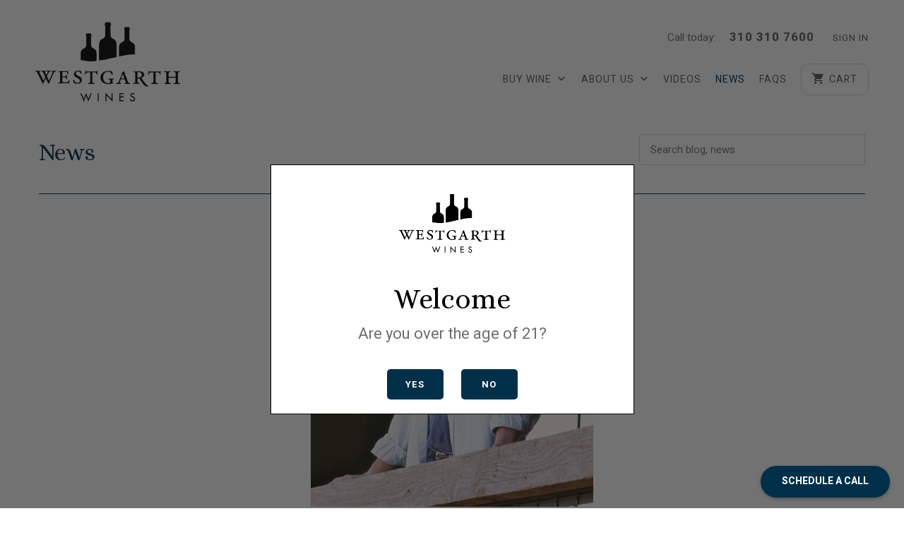

--- FILE ---
content_type: text/html; charset=utf-8
request_url: https://westgarthwines.com/blogs/news/bill-harlan-father-of-california-s-first-growths
body_size: 35407
content:















<!DOCTYPE html>
<!--[if lt IE 7 ]><html class="ie ie6" lang="en"> <![endif]-->
<!--[if IE 7 ]><html class="ie ie7" lang="en"> <![endif]-->
<!--[if IE 8 ]><html class="ie ie8" lang="en"> <![endif]-->
<!--[if IE 9 ]><html class="ie ie9" lang="en"> <![endif]-->
<!--[if (gte IE 10)|!(IE)]><!--><html lang="en"> <!--<![endif]-->
<head>
<!-- "snippets/limespot.liquid" was not rendered, the associated app was uninstalled -->
<meta charset="utf-8">
<meta http-equiv="cleartype" content="on">
  

  <meta name="robots" content="index,follow">

<meta name="google-site-verification" content="_N7k-ocmW2_cMujg8QzP3RYAGaEIcnWM6xV3-V91fHY" />

<!-- code by raman -->
<link rel="alternate" hreflang="en-US" href="https://westgarthwines.com/" />
<meta name="google-site-verification" content="-doYn3pKNTpL98i0po749C9eq3F7SKbt_Nqr-5OJSbM" />
<meta name="msvalidate.01" content="A6C3935F4E5D2B8286CCAF2624A19816" />
<link rel="Apple Icon" href="https://cdn.shopify.com/s/files/1/2446/2463/files/Apple_Icon.png?18117498000084019370" type="image/png" />
<link rel="author" href="https://plus.google.com/112712577589332655781"/>
<link rel="publisher" href="https://plus.google.com/112712577589332655781"/> 
<link rel="stylesheet" href="https://cdnjs.cloudflare.com/ajax/libs/font-awesome/4.7.0/css/font-awesome.min.css" async>

  <link
  href="https://fonts.googleapis.com/css2?family=Alice&display=swap"
  rel="preload"
/>
  <link
  href="https://fonts.googleapis.com/css2?family=Heebo:wght@400;500;800&display=swap"
  rel="preload"
/>
   <!-- Calendly badge widget begin -->
<link href="https://assets.calendly.com/assets/external/widget.css" rel="stylesheet">
<script src="https://assets.calendly.com/assets/external/widget.js" type="text/javascript" async></script>
<script type="text/javascript">window.onload = function() { Calendly.initBadgeWidget({ url: 'https://calendly.com/westgarthwines?hide_gdpr_banner=1', text: 'SCHEDULE A CALL', color: '#003049', textColor: '#ffffff', branding: false }); }</script>
<!-- Calendly badge widget end -->

<script>
function isIE() {
  ua = navigator.userAgent;
  var is_ie = ua.indexOf("MSIE ") > -1 || ua.indexOf("Trident/") > -1;
  return is_ie; 
}
if (isIE()){
    alert('Unsupported Browser!\nThis website will offer limited functionality in this browser. We only support the recent versions of major browsers like Chrome, Firefox, Safari, and Edge');
}
</script>
  
<!-- Google Tag Manager -->
<script>(function(w,d,s,l,i){w[l]=w[l]||[];w[l].push({'gtm.start':
new Date().getTime(),event:'gtm.js'});var f=d.getElementsByTagName(s)[0],
j=d.createElement(s),dl=l!='dataLayer'?'&l='+l:'';j.async=true;j.src=
'https://www.googletagmanager.com/gtm.js?id='+i+dl;f.parentNode.insertBefore(j,f);
})(window,document,'script','dataLayer','GTM-NBGQMSM');</script>
<!-- End Google Tag Manager -->
  
  	
    
    
    <title>Bill Harlan: Father of California’s First Growths - Westgarth Wines</title>

    
      <meta name="description" content="We look into the origins of Bill Harlan&#39;s Napa wineries and how their ongoing successes made him a household name in California winemaking." />
    

    
	<!--  Futura Family  'Futura Std' -->
<!--     <link href="//westgarthwines.com/cdn/shop/t/42/assets/futuraStd.css?v=73848328515121939931680551323" rel="stylesheet" type="text/css" media="all" /> -->
    
    <!-- Futura PT Adobe Fonts -->    
<!-- 	<link rel="stylesheet" href="https://use.typekit.net/yyo0pwb.css"> -->

    

<meta name="author" content="Westgarth Wines">
<meta property="og:url" content="https://westgarthwines.com/blogs/news/bill-harlan-father-of-california-s-first-growths">
<meta property="og:site_name" content="Westgarth Wines">


  <meta property="og:type" content="article">
  <meta property="og:title" content="Bill Harlan: Father of California’s First Growths">
  
  
    <meta property="og:image" content="http://westgarthwines.com/cdn/shop/articles/Bill_Harlan_600x.jpg?v=1681733809">
    <meta property="og:image:secure_url" content="https://westgarthwines.com/cdn/shop/articles/Bill_Harlan_600x.jpg?v=1681733809">
  


  <meta property="og:description" content="We look into the origins of Bill Harlan&#39;s Napa wineries and how their ongoing successes made him a household name in California winemaking.">




  <meta name="twitter:site" content="@westgarthwines">

<meta name="twitter:card" content="summary">

  <meta name="twitter:title" content="Bill Harlan: Father of California’s First Growths">
  <meta name="twitter:description" content="Founder of Napa&#39;s most iconic estates">
  
    <meta property="twitter:image" content="http://westgarthwines.com/cdn/shop/articles/Bill_Harlan_600x.jpg?v=1681733809">
  



    
    

    <!-- Mobile Specific Metas -->
    <meta name="HandheldFriendly" content="True">
    <meta name="MobileOptimized" content="320">
    <meta name="viewport" content="width=device-width,initial-scale=1">
    <meta name="theme-color" content="#ffffff">

    <!-- Bootstrap -->
    <link href="//westgarthwines.com/cdn/shop/t/42/assets/bootstrap.min.css?v=150362938181973917751680551323" rel="stylesheet" type="text/css" media="all" />
    
    <!-- Stylesheets for Mobilia 5.2.2 -->
    <link href="//westgarthwines.com/cdn/shop/t/42/assets/styles.scss.css?v=167267094725407940131698204023" rel="stylesheet" type="text/css" media="all" />
    
    
     <!-- Stylesheets slick css -->
    <link href="//westgarthwines.com/cdn/shop/t/42/assets/slick.css?v=72376615944862524581680551323" rel="stylesheet" type="text/css" media="all" />
    <link href="//westgarthwines.com/cdn/shop/t/42/assets/slick-theme.css?v=24517809373004273561744279669" rel="stylesheet" type="text/css" media="all" />
    
  
 
    <!-- Custom Styles for Westgarth Wines -->
  	<link href="//westgarthwines.com/cdn/shop/t/42/assets/westgarthwines.css?v=130980472284050735811680551323" rel="stylesheet" type="text/css" media="all" />
<!--     <link href="//westgarthwines.com/cdn/shop/t/42/assets/westgarthwines.scss.css?v=162988212355295243711680551323" rel="stylesheet" type="text/css" media="all" /> -->

    <!-- Icons -->
    
      <link rel="shortcut icon" type="image/x-icon" href="//westgarthwines.com/cdn/shop/files/favIcon_256x256_crop_center_black_32x32.png?v=1671529643">
    
    <link rel="canonical" href="https://westgarthwines.com/blogs/news/bill-harlan-father-of-california-s-first-growths" />

    
    
<!--     <link href="//westgarthwines.com/cdn/shop/t/42/assets/app.js?v=87084718759491076321744087981" as="script" rel="preload"> -->
    <script src="//westgarthwines.com/cdn/shop/t/42/assets/app.js?v=87084718759491076321744087981"></script>
    
    
  <script>window.performance && window.performance.mark && window.performance.mark('shopify.content_for_header.start');</script><meta name="google-site-verification" content="WPrjl1j6PxlZBL2HvEj9oWkU6YNi4guu_EunC9Eunhk">
<meta id="shopify-digital-wallet" name="shopify-digital-wallet" content="/24462463/digital_wallets/dialog">
<meta name="shopify-checkout-api-token" content="65c25365b092a30c606f306d29a3e6b8">
<link rel="alternate" type="application/atom+xml" title="Feed" href="/blogs/news.atom" />
<script async="async" src="/checkouts/internal/preloads.js?locale=en-US"></script>
<link rel="preconnect" href="https://shop.app" crossorigin="anonymous">
<script async="async" src="https://shop.app/checkouts/internal/preloads.js?locale=en-US&shop_id=24462463" crossorigin="anonymous"></script>
<script id="apple-pay-shop-capabilities" type="application/json">{"shopId":24462463,"countryCode":"US","currencyCode":"USD","merchantCapabilities":["supports3DS"],"merchantId":"gid:\/\/shopify\/Shop\/24462463","merchantName":"Westgarth Wines","requiredBillingContactFields":["postalAddress","email","phone"],"requiredShippingContactFields":["postalAddress","email","phone"],"shippingType":"shipping","supportedNetworks":["visa","masterCard","amex","discover","elo","jcb"],"total":{"type":"pending","label":"Westgarth Wines","amount":"1.00"},"shopifyPaymentsEnabled":true,"supportsSubscriptions":true}</script>
<script id="shopify-features" type="application/json">{"accessToken":"65c25365b092a30c606f306d29a3e6b8","betas":["rich-media-storefront-analytics"],"domain":"westgarthwines.com","predictiveSearch":true,"shopId":24462463,"locale":"en"}</script>
<script>var Shopify = Shopify || {};
Shopify.shop = "westgarth-fine-wines.myshopify.com";
Shopify.locale = "en";
Shopify.currency = {"active":"USD","rate":"1.0"};
Shopify.country = "US";
Shopify.theme = {"name":"[REBUY 2] Optimization of Westgarth Wines New The","id":130980577447,"schema_name":"Mobilia","schema_version":"5.2.2","theme_store_id":null,"role":"main"};
Shopify.theme.handle = "null";
Shopify.theme.style = {"id":null,"handle":null};
Shopify.cdnHost = "westgarthwines.com/cdn";
Shopify.routes = Shopify.routes || {};
Shopify.routes.root = "/";</script>
<script type="module">!function(o){(o.Shopify=o.Shopify||{}).modules=!0}(window);</script>
<script>!function(o){function n(){var o=[];function n(){o.push(Array.prototype.slice.apply(arguments))}return n.q=o,n}var t=o.Shopify=o.Shopify||{};t.loadFeatures=n(),t.autoloadFeatures=n()}(window);</script>
<script>
  window.ShopifyPay = window.ShopifyPay || {};
  window.ShopifyPay.apiHost = "shop.app\/pay";
  window.ShopifyPay.redirectState = null;
</script>
<script id="shop-js-analytics" type="application/json">{"pageType":"article"}</script>
<script defer="defer" async type="module" src="//westgarthwines.com/cdn/shopifycloud/shop-js/modules/v2/client.init-shop-cart-sync_BN7fPSNr.en.esm.js"></script>
<script defer="defer" async type="module" src="//westgarthwines.com/cdn/shopifycloud/shop-js/modules/v2/chunk.common_Cbph3Kss.esm.js"></script>
<script defer="defer" async type="module" src="//westgarthwines.com/cdn/shopifycloud/shop-js/modules/v2/chunk.modal_DKumMAJ1.esm.js"></script>
<script type="module">
  await import("//westgarthwines.com/cdn/shopifycloud/shop-js/modules/v2/client.init-shop-cart-sync_BN7fPSNr.en.esm.js");
await import("//westgarthwines.com/cdn/shopifycloud/shop-js/modules/v2/chunk.common_Cbph3Kss.esm.js");
await import("//westgarthwines.com/cdn/shopifycloud/shop-js/modules/v2/chunk.modal_DKumMAJ1.esm.js");

  window.Shopify.SignInWithShop?.initShopCartSync?.({"fedCMEnabled":true,"windoidEnabled":true});

</script>
<script>
  window.Shopify = window.Shopify || {};
  if (!window.Shopify.featureAssets) window.Shopify.featureAssets = {};
  window.Shopify.featureAssets['shop-js'] = {"shop-cart-sync":["modules/v2/client.shop-cart-sync_CJVUk8Jm.en.esm.js","modules/v2/chunk.common_Cbph3Kss.esm.js","modules/v2/chunk.modal_DKumMAJ1.esm.js"],"init-fed-cm":["modules/v2/client.init-fed-cm_7Fvt41F4.en.esm.js","modules/v2/chunk.common_Cbph3Kss.esm.js","modules/v2/chunk.modal_DKumMAJ1.esm.js"],"init-shop-email-lookup-coordinator":["modules/v2/client.init-shop-email-lookup-coordinator_Cc088_bR.en.esm.js","modules/v2/chunk.common_Cbph3Kss.esm.js","modules/v2/chunk.modal_DKumMAJ1.esm.js"],"init-windoid":["modules/v2/client.init-windoid_hPopwJRj.en.esm.js","modules/v2/chunk.common_Cbph3Kss.esm.js","modules/v2/chunk.modal_DKumMAJ1.esm.js"],"shop-button":["modules/v2/client.shop-button_B0jaPSNF.en.esm.js","modules/v2/chunk.common_Cbph3Kss.esm.js","modules/v2/chunk.modal_DKumMAJ1.esm.js"],"shop-cash-offers":["modules/v2/client.shop-cash-offers_DPIskqss.en.esm.js","modules/v2/chunk.common_Cbph3Kss.esm.js","modules/v2/chunk.modal_DKumMAJ1.esm.js"],"shop-toast-manager":["modules/v2/client.shop-toast-manager_CK7RT69O.en.esm.js","modules/v2/chunk.common_Cbph3Kss.esm.js","modules/v2/chunk.modal_DKumMAJ1.esm.js"],"init-shop-cart-sync":["modules/v2/client.init-shop-cart-sync_BN7fPSNr.en.esm.js","modules/v2/chunk.common_Cbph3Kss.esm.js","modules/v2/chunk.modal_DKumMAJ1.esm.js"],"init-customer-accounts-sign-up":["modules/v2/client.init-customer-accounts-sign-up_CfPf4CXf.en.esm.js","modules/v2/client.shop-login-button_DeIztwXF.en.esm.js","modules/v2/chunk.common_Cbph3Kss.esm.js","modules/v2/chunk.modal_DKumMAJ1.esm.js"],"pay-button":["modules/v2/client.pay-button_CgIwFSYN.en.esm.js","modules/v2/chunk.common_Cbph3Kss.esm.js","modules/v2/chunk.modal_DKumMAJ1.esm.js"],"init-customer-accounts":["modules/v2/client.init-customer-accounts_DQ3x16JI.en.esm.js","modules/v2/client.shop-login-button_DeIztwXF.en.esm.js","modules/v2/chunk.common_Cbph3Kss.esm.js","modules/v2/chunk.modal_DKumMAJ1.esm.js"],"avatar":["modules/v2/client.avatar_BTnouDA3.en.esm.js"],"init-shop-for-new-customer-accounts":["modules/v2/client.init-shop-for-new-customer-accounts_CsZy_esa.en.esm.js","modules/v2/client.shop-login-button_DeIztwXF.en.esm.js","modules/v2/chunk.common_Cbph3Kss.esm.js","modules/v2/chunk.modal_DKumMAJ1.esm.js"],"shop-follow-button":["modules/v2/client.shop-follow-button_BRMJjgGd.en.esm.js","modules/v2/chunk.common_Cbph3Kss.esm.js","modules/v2/chunk.modal_DKumMAJ1.esm.js"],"checkout-modal":["modules/v2/client.checkout-modal_B9Drz_yf.en.esm.js","modules/v2/chunk.common_Cbph3Kss.esm.js","modules/v2/chunk.modal_DKumMAJ1.esm.js"],"shop-login-button":["modules/v2/client.shop-login-button_DeIztwXF.en.esm.js","modules/v2/chunk.common_Cbph3Kss.esm.js","modules/v2/chunk.modal_DKumMAJ1.esm.js"],"lead-capture":["modules/v2/client.lead-capture_DXYzFM3R.en.esm.js","modules/v2/chunk.common_Cbph3Kss.esm.js","modules/v2/chunk.modal_DKumMAJ1.esm.js"],"shop-login":["modules/v2/client.shop-login_CA5pJqmO.en.esm.js","modules/v2/chunk.common_Cbph3Kss.esm.js","modules/v2/chunk.modal_DKumMAJ1.esm.js"],"payment-terms":["modules/v2/client.payment-terms_BxzfvcZJ.en.esm.js","modules/v2/chunk.common_Cbph3Kss.esm.js","modules/v2/chunk.modal_DKumMAJ1.esm.js"]};
</script>
<script>(function() {
  var isLoaded = false;
  function asyncLoad() {
    if (isLoaded) return;
    isLoaded = true;
    var urls = ["https:\/\/client.lifteragecheck.com\/js\/age.js?shop=westgarth-fine-wines.myshopify.com","https:\/\/scripttags.justuno.com\/shopify_justuno_24462463_81891390-22da-11e9-918e-c9c4d5b8fe4b.js?shop=westgarth-fine-wines.myshopify.com","https:\/\/motivate.shopapps.site\/motivator.php?shop=westgarth-fine-wines.myshopify.com","https:\/\/na.shgcdn3.com\/collector.js?shop=westgarth-fine-wines.myshopify.com","https:\/\/cdn-loyalty.yotpo.com\/loader\/ARCFBhN_Es20cyUiviWpSg.js?shop=westgarth-fine-wines.myshopify.com","https:\/\/hotjar.dualsidedapp.com\/script.js?shop=westgarth-fine-wines.myshopify.com","https:\/\/ecom-app.rakutenadvertising.io\/rakuten_advertising.js?shop=westgarth-fine-wines.myshopify.com","https:\/\/tag.rmp.rakuten.com\/126002.ct.js?shop=westgarth-fine-wines.myshopify.com","https:\/\/static.klaviyo.com\/onsite\/js\/P466gD\/klaviyo.js?company_id=P466gD\u0026shop=westgarth-fine-wines.myshopify.com"];
    for (var i = 0; i < urls.length; i++) {
      var s = document.createElement('script');
      s.type = 'text/javascript';
      s.async = true;
      s.src = urls[i];
      var x = document.getElementsByTagName('script')[0];
      x.parentNode.insertBefore(s, x);
    }
  };
  if(window.attachEvent) {
    window.attachEvent('onload', asyncLoad);
  } else {
    window.addEventListener('load', asyncLoad, false);
  }
})();</script>
<script id="__st">var __st={"a":24462463,"offset":-28800,"reqid":"bf16b95f-076d-44f7-841c-719adfeba3c2-1769745353","pageurl":"westgarthwines.com\/blogs\/news\/bill-harlan-father-of-california-s-first-growths","s":"articles-559402877095","u":"a7bb0b0abd59","p":"article","rtyp":"article","rid":559402877095};</script>
<script>window.ShopifyPaypalV4VisibilityTracking = true;</script>
<script id="captcha-bootstrap">!function(){'use strict';const t='contact',e='account',n='new_comment',o=[[t,t],['blogs',n],['comments',n],[t,'customer']],c=[[e,'customer_login'],[e,'guest_login'],[e,'recover_customer_password'],[e,'create_customer']],r=t=>t.map((([t,e])=>`form[action*='/${t}']:not([data-nocaptcha='true']) input[name='form_type'][value='${e}']`)).join(','),a=t=>()=>t?[...document.querySelectorAll(t)].map((t=>t.form)):[];function s(){const t=[...o],e=r(t);return a(e)}const i='password',u='form_key',d=['recaptcha-v3-token','g-recaptcha-response','h-captcha-response',i],f=()=>{try{return window.sessionStorage}catch{return}},m='__shopify_v',_=t=>t.elements[u];function p(t,e,n=!1){try{const o=window.sessionStorage,c=JSON.parse(o.getItem(e)),{data:r}=function(t){const{data:e,action:n}=t;return t[m]||n?{data:e,action:n}:{data:t,action:n}}(c);for(const[e,n]of Object.entries(r))t.elements[e]&&(t.elements[e].value=n);n&&o.removeItem(e)}catch(o){console.error('form repopulation failed',{error:o})}}const l='form_type',E='cptcha';function T(t){t.dataset[E]=!0}const w=window,h=w.document,L='Shopify',v='ce_forms',y='captcha';let A=!1;((t,e)=>{const n=(g='f06e6c50-85a8-45c8-87d0-21a2b65856fe',I='https://cdn.shopify.com/shopifycloud/storefront-forms-hcaptcha/ce_storefront_forms_captcha_hcaptcha.v1.5.2.iife.js',D={infoText:'Protected by hCaptcha',privacyText:'Privacy',termsText:'Terms'},(t,e,n)=>{const o=w[L][v],c=o.bindForm;if(c)return c(t,g,e,D).then(n);var r;o.q.push([[t,g,e,D],n]),r=I,A||(h.body.append(Object.assign(h.createElement('script'),{id:'captcha-provider',async:!0,src:r})),A=!0)});var g,I,D;w[L]=w[L]||{},w[L][v]=w[L][v]||{},w[L][v].q=[],w[L][y]=w[L][y]||{},w[L][y].protect=function(t,e){n(t,void 0,e),T(t)},Object.freeze(w[L][y]),function(t,e,n,w,h,L){const[v,y,A,g]=function(t,e,n){const i=e?o:[],u=t?c:[],d=[...i,...u],f=r(d),m=r(i),_=r(d.filter((([t,e])=>n.includes(e))));return[a(f),a(m),a(_),s()]}(w,h,L),I=t=>{const e=t.target;return e instanceof HTMLFormElement?e:e&&e.form},D=t=>v().includes(t);t.addEventListener('submit',(t=>{const e=I(t);if(!e)return;const n=D(e)&&!e.dataset.hcaptchaBound&&!e.dataset.recaptchaBound,o=_(e),c=g().includes(e)&&(!o||!o.value);(n||c)&&t.preventDefault(),c&&!n&&(function(t){try{if(!f())return;!function(t){const e=f();if(!e)return;const n=_(t);if(!n)return;const o=n.value;o&&e.removeItem(o)}(t);const e=Array.from(Array(32),(()=>Math.random().toString(36)[2])).join('');!function(t,e){_(t)||t.append(Object.assign(document.createElement('input'),{type:'hidden',name:u})),t.elements[u].value=e}(t,e),function(t,e){const n=f();if(!n)return;const o=[...t.querySelectorAll(`input[type='${i}']`)].map((({name:t})=>t)),c=[...d,...o],r={};for(const[a,s]of new FormData(t).entries())c.includes(a)||(r[a]=s);n.setItem(e,JSON.stringify({[m]:1,action:t.action,data:r}))}(t,e)}catch(e){console.error('failed to persist form',e)}}(e),e.submit())}));const S=(t,e)=>{t&&!t.dataset[E]&&(n(t,e.some((e=>e===t))),T(t))};for(const o of['focusin','change'])t.addEventListener(o,(t=>{const e=I(t);D(e)&&S(e,y())}));const B=e.get('form_key'),M=e.get(l),P=B&&M;t.addEventListener('DOMContentLoaded',(()=>{const t=y();if(P)for(const e of t)e.elements[l].value===M&&p(e,B);[...new Set([...A(),...v().filter((t=>'true'===t.dataset.shopifyCaptcha))])].forEach((e=>S(e,t)))}))}(h,new URLSearchParams(w.location.search),n,t,e,['guest_login'])})(!0,!0)}();</script>
<script integrity="sha256-4kQ18oKyAcykRKYeNunJcIwy7WH5gtpwJnB7kiuLZ1E=" data-source-attribution="shopify.loadfeatures" defer="defer" src="//westgarthwines.com/cdn/shopifycloud/storefront/assets/storefront/load_feature-a0a9edcb.js" crossorigin="anonymous"></script>
<script crossorigin="anonymous" defer="defer" src="//westgarthwines.com/cdn/shopifycloud/storefront/assets/shopify_pay/storefront-65b4c6d7.js?v=20250812"></script>
<script data-source-attribution="shopify.dynamic_checkout.dynamic.init">var Shopify=Shopify||{};Shopify.PaymentButton=Shopify.PaymentButton||{isStorefrontPortableWallets:!0,init:function(){window.Shopify.PaymentButton.init=function(){};var t=document.createElement("script");t.src="https://westgarthwines.com/cdn/shopifycloud/portable-wallets/latest/portable-wallets.en.js",t.type="module",document.head.appendChild(t)}};
</script>
<script data-source-attribution="shopify.dynamic_checkout.buyer_consent">
  function portableWalletsHideBuyerConsent(e){var t=document.getElementById("shopify-buyer-consent"),n=document.getElementById("shopify-subscription-policy-button");t&&n&&(t.classList.add("hidden"),t.setAttribute("aria-hidden","true"),n.removeEventListener("click",e))}function portableWalletsShowBuyerConsent(e){var t=document.getElementById("shopify-buyer-consent"),n=document.getElementById("shopify-subscription-policy-button");t&&n&&(t.classList.remove("hidden"),t.removeAttribute("aria-hidden"),n.addEventListener("click",e))}window.Shopify?.PaymentButton&&(window.Shopify.PaymentButton.hideBuyerConsent=portableWalletsHideBuyerConsent,window.Shopify.PaymentButton.showBuyerConsent=portableWalletsShowBuyerConsent);
</script>
<script data-source-attribution="shopify.dynamic_checkout.cart.bootstrap">document.addEventListener("DOMContentLoaded",(function(){function t(){return document.querySelector("shopify-accelerated-checkout-cart, shopify-accelerated-checkout")}if(t())Shopify.PaymentButton.init();else{new MutationObserver((function(e,n){t()&&(Shopify.PaymentButton.init(),n.disconnect())})).observe(document.body,{childList:!0,subtree:!0})}}));
</script>
<link id="shopify-accelerated-checkout-styles" rel="stylesheet" media="screen" href="https://westgarthwines.com/cdn/shopifycloud/portable-wallets/latest/accelerated-checkout-backwards-compat.css" crossorigin="anonymous">
<style id="shopify-accelerated-checkout-cart">
        #shopify-buyer-consent {
  margin-top: 1em;
  display: inline-block;
  width: 100%;
}

#shopify-buyer-consent.hidden {
  display: none;
}

#shopify-subscription-policy-button {
  background: none;
  border: none;
  padding: 0;
  text-decoration: underline;
  font-size: inherit;
  cursor: pointer;
}

#shopify-subscription-policy-button::before {
  box-shadow: none;
}

      </style>

<script>window.performance && window.performance.mark && window.performance.mark('shopify.content_for_header.end');</script>
  



  <script type="text/javascript">
    window.__shgProducts = window.__shgProducts || {};
    
      
      
    
  </script>



  <script type="text/javascript">
    
      window.__shgMoneyFormat = window.__shgMoneyFormat || {"USD":{"currency":"USD","currency_symbol":"$","currency_symbol_location":"left","decimal_places":2,"decimal_separator":".","thousands_separator":","}};
    
    window.__shgCurrentCurrencyCode = window.__shgCurrentCurrencyCode || {
      currency: "USD",
      currency_symbol: "$",
      decimal_separator: ".",
      thousands_separator: ",",
      decimal_places: 2,
      currency_symbol_location: "left"
    };
  </script>




    <!--  Collections  -->
  	

  
    
    
	
  
  
    <!--  Product  -->
    
    <script type='application/ld+json'>{"@context":"https:\/\/schema.org","@type":"WebSite","@id":"#website","url":"https:\/\/westgarthwines.com\/","name":"Westgarth Wines | Fine Wines Online | Shop Wine Online USA","potentialAction":{"@type":"SearchAction","target":"https:\/\/westgarthwines.com\/?s={search_term_string}","query-input":"required name=search_term_string"}}</script>
	
<!-- Algolia head -->
  
    <script type="text/template" id="template_algolia_money_format">${{amount}}
</script>
  <script type="text/template" id="template_algolia_autocomplete"><div class="
  aa-columns-container

  [[# with.articles ]] aa-with-articles [[/ with.articles ]]
  [[^ with.articles ]] aa-without-articles [[/ with.articles ]]

  [[# with.collections ]] aa-with-collections [[/ with.collections ]]
  [[^ with.collections ]] aa-without-collections [[/ with.collections ]]

  [[# with.footer ]] aa-with-footer [[/ with.footer ]]
  [[^ with.footer ]] aa-without-footer [[/ with.footer ]]

  [[# with.poweredBy ]] aa-with-powered-by [[/ with.poweredBy ]]
  [[^ with.poweredBy ]] aa-without-powered-by [[/ with.poweredBy ]]

  [[# with.products ]] aa-with-products [[/ with.products ]]
  [[^ with.products ]] aa-without-products [[/ with.products ]]

  [[# with.pages ]] aa-with-pages [[/ with.pages ]]
  [[^ with.pages ]] aa-without-pages [[/ with.pages ]]
">
  <div class="aa-dataset-products aa-right-column"></div>

  <div class="aa-left-column">
    <div class="aa-collections">
      <div class="aa-collections-header">
        Collections
      </div>
      <div class="aa-dataset-collections"></div>
    </div>

    <div class="aa-articles">
      <div class="aa-articles-header">
        Blog posts
      </div>
      <div class="aa-dataset-articles"></div>
    </div>

    <div class="aa-pages">
      <div class="aa-pages-header">
        Pages
      </div>
      <div class="aa-dataset-pages"></div>
    </div>

    
  </div>
</div>
</script>
  <script type="text/template" id="template_algolia_autocomplete.css">.algolia-autocomplete {
  box-sizing: border-box;

  background: white;
  border: 1px solid #CCC;
  border-top: 2px solid [[ colors.main ]];

  z-index: 10000 !important;

  color: black;

  text-align: left;

  height: 350px;
  overflow: auto;
}

.aa-dropdown-menu .aa-highlight {
  color: black;
  font-weight: bold;
}

.aa-dropdown-menu .aa-cursor {
  cursor: pointer;
  background: #f8f8f8;
}

/* Resets */
.aa-dropdown-menu div,
.aa-dropdown-menu p,
.aa-dropdown-menu span,
.aa-dropdown-menu a {
  box-sizing: border-box;

  margin: 0;
  padding: 0;

  line-height: 1;
  font-size: initial;
}

/* Links */
.aa-dropdown-menu a,
.aa-dropdown-menu a:hover,
.aa-dropdown-menu a:focus,
.aa-dropdown-menu a:active {
  font-weight: initial;
  font-style: initial;
  text-decoration: initial;
  color: #003049;

<!--   color: [[ colors.main ]]; -->
}

.aa-dropdown-menu a:hover,
.aa-dropdown-menu a:focus,
.aa-dropdown-menu a:active {
  text-decoration: underline;
}

/* Column layout */
.aa-dropdown-menu .aa-left-column,
.aa-dropdown-menu .aa-right-column {
  position: relative;

  padding: 24px 24px 0 24px;
}

.aa-dropdown-menu-size-xs .aa-left-column,
.aa-dropdown-menu-size-xs .aa-right-column,
.aa-dropdown-menu-size-sm .aa-left-column,
.aa-dropdown-menu-size-sm .aa-right-column {
  padding: 24px 12px 0 12px;
}

.aa-dropdown-menu .aa-with-powered-by .aa-left-column {
<!--   padding-bottom: 48px; -->
}

.aa-dropdown-menu-size-xs .aa-left-column,
.aa-dropdown-menu-size-sm .aa-left-column {
  padding-top: 0;
  padding-bottom: 32px;
}

.aa-dropdown-menu-size-xs .aa-without-powered-by .aa-left-column,
.aa-dropdown-menu-size-sm .aa-without-powered-by .aa-left-column {
  padding-bottom: 0;
}

.aa-dropdown-menu-size-lg .aa-columns-container {
  direction: rtl;

  width: 100%;

  display: table;
  table-layout: fixed;
}

.aa-dropdown-menu-size-lg .aa-left-column,
.aa-dropdown-menu-size-lg .aa-right-column {
  display: table-cell;
  direction: ltr;
  vertical-align: top;
}

.aa-dropdown-menu-size-lg .aa-left-column {
  width: 30%;
}

.aa-dropdown-menu-size-lg .aa-without-articles.aa-without-collections .aa-left-column {
  display: none;
}

.aa-dropdown-menu-size-lg .aa-without-products .aa-left-column {
  width: 100%;
}

.aa-dropdown-menu-size-lg .aa-right-column {
  width: 70%;
  border-left: 1px solid #ebebeb;

  padding-bottom: 64px;
}

.aa-dropdown-menu-size-lg .aa-without-footer .aa-right-column {
  padding-bottom: 0;
}

.aa-dropdown-menu-size-lg .aa-without-articles.aa-without-collections .aa-right-column {
  width: 100%;
  border-left: none;
}

.aa-dropdown-menu-size-lg .aa-without-products .aa-right-column {
  display: none;
}

/* Products group */
.aa-dropdown-menu .aa-dataset-products .aa-suggestions:after {
  content: '';
  display: block;
  clear: both;
}

.aa-dropdown-menu .aa-without-products .aa-dataset-products {
  display: none;
}

.aa-dropdown-menu .aa-products-empty {
  margin-bottom: 16px;
}

.aa-dropdown-menu .aa-products-empty .aa-no-result {
<!--   color: [[ colors.secondary ]]; -->
  color: #003049;
}

.aa-dropdown-menu .aa-products-empty .aa-see-all {
  margin-top: 8px;
}

/* Product */
.aa-dropdown-menu .aa-dataset-products .aa-suggestion {
  float: left;

  width: 100%;

  margin-bottom: 16px;
  margin-top: -4px; /* -$v_padding */
}

.aa-dropdown-menu-size-xs .aa-dataset-products .aa-suggestion,
.aa-dropdown-menu-size-sm .aa-dataset-products .aa-suggestion {
  width: 100%;
}

.aa-dropdown-menu .aa-product {
  position: relative;
  min-height: 56px; /* $img_size + 2 * $v_padding */

  padding: 4px 16px; /* $v_padding, $h_padding */
}

.aa-dropdown-menu .aa-product-picture {
  position: absolute;

  width: 48px; /* $img_size */
  height: 48px; /* $img_size */

  top: 4px; /* $v_padding */
  left: 16px; /* $h_padding */

  background-position: center center;
  background-size: contain;
  background-repeat: no-repeat;
}

.aa-dropdown-menu .aa-product-text {
  margin-left: 64px; /* $img_size + $h_padding */
}

.aa-dropdown-menu-size-xs .aa-product {
  padding: 4px;
}

.aa-dropdown-menu-size-xs .aa-product-picture {
  display: none;
}

.aa-dropdown-menu-size-xs .aa-product-text {
  margin: 0;
}

.aa-dropdown-menu .aa-product-info {
  font-size: 0.85em;
  color: [[ colors.secondary ]];
}

.aa-dropdown-menu .aa-product-info .aa-highlight {
  font-size: 1em;
}

.aa-dropdown-menu .aa-product-price {
  color: [[ colors.main ]];
  color: #003049;
  font-size:15px;	
}

.aa-dropdown-menu .aa-product-title {
	font-size:17px;
}



.aa-dropdown-menu .aa-product-title,
.aa-dropdown-menu .aa-product-info {
  width: 100%;

  margin-top: -0.4em;

  white-space: nowrap;
  overflow: hidden;
  text-overflow: ellipsis;

  line-height: 1.5;
}

/* Collections, Articles & Pages */
.aa-dropdown-menu .aa-without-collections .aa-collections {
  display: none;
}

.aa-dropdown-menu .aa-without-articles .aa-articles {
  display: none;
}

.aa-dropdown-menu .aa-without-pages .aa-pages {
  display: none;
}

.aa-dropdown-menu .aa-collections,
.aa-dropdown-menu .aa-articles,
.aa-dropdown-menu .aa-pages {
  margin-bottom: 24px;
}

.aa-dropdown-menu .aa-collections-empty .aa-no-result,
.aa-dropdown-menu .aa-articles-empty .aa-no-result,
.aa-dropdown-menu .aa-pages-empty .aa-no-result {
  opacity: 0.7;
}

.aa-dropdown-menu .aa-collections-header,
.aa-dropdown-menu .aa-articles-header,
.aa-dropdown-menu .aa-pages-header {
  margin-bottom: 8px;

  text-transform: uppercase;
  font-weight: bold;
  font-size: 0.8em;

  color: [[ colors.secondary ]];
}

.aa-dropdown-menu .aa-collection,
.aa-dropdown-menu .aa-article,
.aa-dropdown-menu .aa-page {
  padding: 4px;
}

/* Footer */

.aa-dropdown-menu .aa-footer {
  display: block;

  width: 100%;

  position: absolute;
  left: 0;
  bottom: 0;

  padding: 16px 48px;

  background-color: #f8f8f8;
}

.aa-dropdown-menu-size-xs .aa-footer,
.aa-dropdown-menu-size-sm .aa-footer,
.aa-dropdown-menu-size-md .aa-footer {
  display: none;
}

/* Powered By */

.aa-dropdown-menu .aa-without-powered-by .aa-powered-by {
  display: none;
}

.aa-dropdown-menu .aa-powered-by {
  width: 100%;

  position: absolute;
  left: 0;
  bottom: 16px;

  text-align: center;
  font-size: 0.8em;
  color: [[ colors.secondary ]];
}

.aa-dropdown-menu .aa-powered-by-logo {
  display: inline-block;

  width: 142px;
  height: 24px;

  margin-bottom: -6px;

  background-position: center center;
  background-size: contain;
  background-repeat: no-repeat;
  background-image: url([data-uri]);
}
</script>
  <script type="text/template" id="template_algolia_autocomplete_pages_empty"><div class="aa-pages-empty">
  <div class="aa-no-result">
    [[ translations.noPageFound ]]
  </div>
</div>
</script>
  <script type="text/template" id="template_algolia_autocomplete_page"><div class="aa-page">
  <div class="aa-picture" style="background-image: url('[[# helpers.iconImage ]][[/ helpers.iconImage ]]')"></div>
  <div class="aa-text">
    <span class="aa-title">[[& _highlightResult.title.value ]]</span>
  </div>
</div>
</script>
  <script type="text/template" id="template_algolia_autocomplete_collection"><div class="aa-collection">
  <div class="aa-picture" style="background-image: url('[[# helpers.iconImage ]][[/ helpers.iconImage ]]')"></div>
  <div class="aa-text">
    <span class="aa-title">[[& _highlightResult.title.value ]]</span>
  </div>
</div>
</script>
  <script type="text/template" id="template_algolia_autocomplete_collections_empty"><div class="aa-collections-empty">
  <div class="aa-no-result">
    [[ translations.noCollectionFound ]]
  </div>
</div>
</script>
  <script type="text/template" id="template_algolia_autocomplete_article"><div class="aa-product">
  <div class="aa-product-picture" style="background-image: url('[[& image ]]')"></div>
  <div class="aa-product-text">
    <p class="aa-product-title"> [[& title ]]</p>
    <p class="aa-product-price"> by [[& author.name ]] </p>
  </div>
</div>
</script>
  <script type="text/template" id="template_algolia_autocomplete_articles_empty"><div class="aa-articles-empty">
  <div class="aa-no-result">
    No article found
  </div>
</div>
</script>
  <script type="text/template" id="template_algolia_autocomplete_product"><div data-algolia-position="[[ params.productPosition ]]" data-algolia-queryid="[[ queryID ]]" data-algolia-objectid="[[ objectID ]]" class="aa-product">
  <div class="aa-product-picture" style="background-image: url('[[# helpers.thumbImage ]][[/ helpers.thumbImage ]]')"></div>
  <div class="aa-product-text">
    <p class="aa-product-title">
      [[# helpers.fullHTMLTitle ]][[/ helpers.fullHTMLTitle ]]
    </p>
<!--     <p class="aa-product-info"> -->
<!--       [[# product_type ]]
        [[& _highlightResult.product_type.value ]]
      [[/ product_type ]]
      [[# vendor ]]
        [[# helpers.by ]] [[& _highlightResult.vendor.value ]] [[/ helpers.by ]]
      [[/ vendor ]] -->
<!--     </p> -->
    <p class="aa-product-price">
      [[# helpers.autocompletePrice ]][[/ helpers.autocompletePrice ]]
    </p>
  </div>
</div>
</script>
  <script type="text/template" id="template_algolia_autocomplete_products_empty"><div class="aa-products-empty">
  <p class="aa-no-result">
    [[# helpers.no_result_for ]] "[[ query ]]" [[/ helpers.no_result_for]]
  </p>

  <p class="aa-see-all">
    <a href="/search?q=">
      [[ translations.allProducts ]]
    </a>
  </p>
</div>
</script>
  <script type="text/template" id="template_algolia_autocomplete_footer"><div class="aa-footer">
  [[ translations.allProducts ]]
  <a class="aa-footer-link" href="/search?q=[[ query ]]">
    [[ translations.matching ]]
    <span class="aa-query">
      "[[ query ]]"
    </span>
  </a>
  (<span class="aa-nbhits">[[# helpers.formatNumber ]][[ nbHits ]][[/ helpers.formatNumber ]]</span>)
</div>
</script>
  <script type="text/template" id="template_algolia_instant_search"><div class="ais-page">
  <div class="ais-facets-button">
    Show filters
  </div>
  <div class="ais-facets">
      <div class="ais-current-refined-values-container"></div>
    [[# facets ]]
      <div class="ais-facet-[[ type ]] ais-facet-[[ escapedName ]]"></div>
    [[/ facets ]]
  </div>
  <div class="ais-block">
    <div class="ais-input">
      <div class="ais-input--label">
        [[ translations.search ]]
      </div>
      <div class="ais-search-box-container"></div>
      <div class="ais-input-button">
        <div class="ais-clear-input-icon"></div>
        <a title="Search by Algolia - Click to know more" href="https://www.algolia.com/?utm_source=shopify&utm_medium=link&utm_campaign=instantsearch-[[ storeName ]]">
          <div class="ais-algolia-icon"></div>
        </a>
      </div>
    </div>
    <div class="ais-search-header">
      <div class="ais-stats-container"></div>
      <div class="ais-change-display">
        <span class="ais-change-display-block ais-change-display-selected"><i class="fa fa-th-large"></i></span>
        <span class="ais-change-display-list"><i class="fa fa-th-list"></i></span>
      </div>
      <div class="ais-sort">
        [[ translations.sortBy ]]
        <span class="ais-sort-orders-container"></span>
      </div>
    </div>
    <div class="ais-hits-container ais-results-as-block"></div>
  </div>
  <div class="ais-pagination-container"></div>
</div>
</script>
  <script type="text/template" id="template_algolia_instant_search.css">.ais-page .aa-highlight {
  color: black;
  font-weight: bold;
}

/* Resets */
.ais-page div,
.ais-page p,
.ais-page span,
.ais-page a,
.ais-page ul,
.ais-page li,
.ais-page input {
  box-sizing: border-box;

  margin: 0;
  padding: 0;

  line-height: 1;
  font-size: initial;
}

.ais-page input {
  padding-left: 24px !important;
}

/* Links */
.ais-page .ais-link,
.ais-page a,
.ais-page a:hover,
.ais-page a:focus,
.ais-page a:active {
  font-weight: initial;
  font-style: initial;
  text-decoration: initial;

  color: [[ colors.main ]];

  cursor: pointer;
}

.ais-page a:hover,
.ais-page a:focus,
.ais-page a:active,
.ais-page .ais-link:hover {
  text-decoration: underline;
}

/* Columns */
.ais-page .ais-facets {
  width: 25%;
  float: left;
  padding-right: 8px;
}

.ais-page .ais-block {
  width: 75%;
  float: right;
  padding-left: 8px;
}

.ais-results-size-xs .ais-page .ais-facets,
.ais-results-size-xs .ais-page .ais-block,
.ais-results-size-sm .ais-page .ais-facets,
.ais-results-size-sm .ais-page .ais-block {
  width: 100%;
  padding-left: 0px;
}

.ais-page .ais-pagination {
  clear: both;
}

/* Refine button */
.ais-page .ais-facets-button {
  display: none;

  margin: 16px 0;
  padding: 8px;

  border: 1px solid #e0e0e0;
  text-align: center;

  cursor: pointer;
}

.ais-results-size-xs .ais-page .ais-facets-button,
.ais-results-size-sm .ais-page .ais-facets-button {
  display: block;
}

.ais-results-size-xs .ais-page .ais-facets,
.ais-results-size-sm .ais-page .ais-facets {
  display: none;
}

.ais-results-size-xs .ais-page .ais-facets__shown,
.ais-results-size-sm .ais-page .ais-facets__shown {
  display: block;
}

/* Facets */
.ais-page .ais-facet {
  border: 1px solid #e0e0e0;

  margin-bottom: 16px;

  color: #636363;
}

.ais-page .ais-facet a,
.ais-page .ais-facet a:hover,
.ais-page .ais-facet a:focus,
.ais-page .ais-facet a:active {
  color: #666;
}

.ais-page .ais-facet--header {
  padding: 6px 8px;

  background: #f4f4f4;

  font-size: 0.95em;
  color: #757575;
  text-transform: uppercase;
}

.ais-page .ais-facet--body {
  padding: 8px;
}

.ais-page .ais-facet--item {
  position: relative;
  width: 100%;

  padding: 6px 50px 6px 0;

  cursor: pointer;
}

.ais-page .ais-facet--label {
  display: inline-block;
  margin-top: -0.15em;
  margin-bottom: -0.15em;

  width: 100%;

  white-space: nowrap;
  overflow: hidden;
  text-overflow: ellipsis;

  cursor: pointer;

  line-height: 1.3;
}

.ais-page .ais-facet--count {
  [[# distinct ]]
    display: none;
  [[/ distinct ]]

  position: absolute;

  top: 6px;
  right: 0px;

  color: [[ colors.secondary ]];
}

.ais-page .ais-facet--active {
  font-weight: bold;
}

.ais-page .ais-facet--active, .ais-page .ais-facet--item:hover {
  margin-left: -8px;
  padding-left: 4px;
  padding-right: 42px;

  border-left: 4px solid [[ colors.main ]];
}

.ais-page .ais-facet--active .ais-facet--count, .ais-page .ais-facet--item:hover .ais-facet--count {
  right: -8px;
}

.ais-page .ais-current-refined-values {
  position: relative;
}

.ais-page .ais-current-refined-values--header {
  padding-right: 72px;
}

.ais-page .ais-current-refined-values--clear-all {
  position: absolute;

  top: 5px;
  right: 8px;
}

.ais-page .ais-current-refined-values--link {
  display: table;

  width: 100%;
  margin: 4px 0;

  border: 1px solid #e0e0e0;

  cursor: pointer;
}

.ais-page .ais-current-refined-values--link:before {
  content: '\2a2f';
  display: table-cell;
  vertical-align: middle;

  width: 0;
  padding: 4px 6px;

  background: #e0e0e0;
}

.ais-page .ais-current-refined-values--link div {
  display: inline;
}

.ais-page .ais-current-refined-values--link > div {
  display: table-cell;
  vertical-align: middle;

  margin-top: -0.15em;
  margin-bottom: -0.15em;
  padding: 4px 6px;

  background: #f4f4f4;

  width: 100%;
  max-width: 1px;

  white-space: nowrap;
  overflow: hidden;
  text-overflow: ellipsis;

  line-height: 1.3;
}

.ais-page .ais-current-refined-values--link:hover {
  text-decoration: none;
}

.ais-page .ais-current-refined-values--link:hover > div {
  text-decoration: line-through;
}

.ais-page .ais-current-refined-values--label {
  font-weight: bold;
}

.ais-page .ais-current-refined-values--count {
  display: none;
}

.ais-page .ais-range-slider--target {
  margin: 16px 16px 24px 16px;
  cursor: pointer;
}

.ais-page .ais-range-slider--tooltip {
  display: none;

  background: transparent;

  font-size: 0.8em;
}

.ais-page .ais-range-slider--connect {
  background: [[ colors.main ]];
}

.ais-page .ais-range-slider--handle {
  border-color: #ccc;
}

.ais-page .ais-range-slider--active .ais-range-slider--tooltip {
  display: block;
}

.ais-page .ais-range-slider--value {
  margin-left: -20px;
  padding-top: 15px;

  font-size: 0.8em;
}

/* Search box */

.ais-page .ais-input {
  display: table;
  width: 100%;

  border: 2px solid [[ colors.main ]];
}

.ais-page .ais-input--label {
  display: table-cell;
  vertical-align: middle;

  width: 0;

  padding: 8px;
  padding-right: 24px;

  white-space: nowrap;
  color: white;
  background: [[ colors.main ]];
}

.ais-results-size-xs .ais-page .ais-input--label {
  display: none;
}

.ais-page .ais-search-box-container {
  display: table-cell;
  width: 100%;
  vertical-align: middle;
}

.ais-page .ais-search-box--input {
  width: 100%;
  padding: 8px 16px 8px 4px;

  border: none;
}

.ais-page .ais-search-box--input::-ms-clear {
  display: none;
  width: 0;
  height: 0;
}

.ais-page .ais-search-box--input,
.ais-page .ais-search-box--input:focus {
  outline: 0;
  box-shadow: none;

  height: 32px;
  padding: 0 8px;
}

.ais-page .ais-input-button {
  display: table-cell;
  vertical-align: middle;

  width: 0;
  padding: 4px 8px;
}

.ais-page .ais-clear-input-icon,
.ais-page .ais-algolia-icon {
  background-size: contain;
  background-position: center center;
  background-repeat: no-repeat;

  cursor: pointer;
}

.ais-page .ais-clear-input-icon {
  display: none;

  width: 16px;
  height: 16px;

  background-image: url('[data-uri]');
}

.ais-page .ais-algolia-icon {
  width: 24px;
  height: 24px;

  background-image: url([data-uri]);
}

/* Search header */
.ais-page .ais-search-header {
  margin: 16px 0 8px 0;
  padding: 0.6em 0.9em 0.4em 0.9em;

  background: #f4f4f4;
  color: [[ colors.secondary ]];
}

.ais-page .ais-search-header:after {
  content: '';
  clear: both;
  display: block;
}

.ais-page .ais-search-header {
  font-size: 0.85em;
}

.ais-page .ais-search-header * {
  font-size: inherit;
  line-height: 1.6;
}

/* Stats */
.ais-page .ais-stats {
  float: left;
}

.ais-page .ais-stats--nb-results {
  font-weight: bold;
}

.ais-results-size-xs .ais-page .ais-stats {
  float: none;
}

/* Display mode */
.ais-page .ais-change-display {
  float: right;

  margin-left: 10px;

  cursor: pointer;
}

.ais-page .ais-change-display-block:hover,
.ais-page .ais-change-display-list:hover,
.ais-page .ais-change-display-selected {
  color: [[ colors.main ]];
}

/* Sort orders */
.ais-page .ais-sort {
  float: right;
}

.ais-results-size-xs .ais-page .ais-sort {
  float: none;
}

.ais-page .ais-sort-by-selector {
  display: inline-block;
  width: auto;
  min-width: 0;
  height: 1.6em;
  min-height: 0;

  padding: 0 0.4em;
  margin: 0;
  margin-top: -0.1em;

  cursor: pointer;
}

/* Hits */
.ais-page .ais-hits:after {
  content: '';
  clear: both;
  display: block;
}

.ais-page .ais-hit-empty {
  margin-top: 60px;
  text-align: center;
}

.ais-page .ais-highlight {
  position: relative;
  z-index: 1;

  font-weight: bold;
}

.ais-page .ais-highlight:before {
  content: '';
  position: absolute;

  z-index: -1;

  width: 100%;
  height: 100%;

  background: [[ colors.main ]];
  opacity: 0.1;
}

.ais-page .ais-hit {
  position: relative;
  float: left;
  margin: 8px 0 16px 0;
  border: 1px solid #e0e0e0;
  cursor: pointer;
}

.ais-page .ais-hit:hover {
  border-color: [[ colors.main ]];
}

.ais-page .ais-hit--details > * {
  width: 100%;

  margin-top: -0.15em;
  margin-bottom: -0.15em;

  white-space: nowrap;
  overflow: hidden;
  text-overflow: ellipsis;

  line-height: 1.3;
}

.ais-page .ais-hit--title {
  color: [[ colors.main ]];
}

.ais-page .ais-hit--subtitle {
  font-size: 0.9em;
  color: [[ colors.secondary ]];
}

.ais-page .ais-hit--subtitle * {
  font-size: inherit;
}

.ais-page .ais-hit--price {
  color: [[ colors.main ]];
}

.ais-page .ais-hit--price-striked {
  text-decoration: line-through;
  color: [[ colors.secondary ]];
}

.ais-page .ais-hit--price-striked span {
  color: [[ colors.main ]];
}

.ais-page .ais-hit--price-discount {
  color: [[ colors.secondary ]];
}

.ais-page .ais-hit--cart-button {
  display: inline-block;

  width: auto;
  padding: 8px 16px;
  margin-top: 8px;

  color: [[ colors.secondary ]];
  background: #e0e0e0;

  font-size: 0.9em;
  text-transform: uppercase;
}

.ais-page .ais-hit--cart-button:not(.ais-hit--cart-button__disabled):hover {
  background-color: [[ colors.main ]];
  color: white;
  text-decoration: none;
}

.ais-page .ais-hit--cart-button__disabled {
  background: #ccc;
}

.ais-page .ais-results-as-list .ais-hit {
  padding: 30px 25px; /* $v_padding $h_padding */
  width: 100%;
  min-height: 170px; /* $img_size + 2 * $v_padding */
}

.ais-page .ais-results-as-list .ais-hit--picture {
  position: absolute;
  top: 30px; /* $v_padding */
  left: 25px; /* $h_padding */
  width: 110px; /* $img_size */
  height: 110px; /* $img_size */
  background-position: center center;
  background-size: contain;
  background-repeat: no-repeat;
}

.ais-page .ais-results-as-list .ais-hit--details {
  margin-left: 160px; /* $img_size + 2 * $h_padding */
}

.ais-page .ais-results-as-block .ais-hit {
  padding: 30px 25px; /* $v_padding $h_padding */

  text-align: center;
}

.ais-results-size-xs .ais-page .ais-results-as-block .ais-hit {
  width: 98%;
  margin-left: 2%;
}

.ais-results-size-sm .ais-page .ais-results-as-block .ais-hit,
.ais-results-size-md .ais-page .ais-results-as-block .ais-hit {
  width: 47.5%;
  margin-left: 5%;
}

.ais-results-size-sm .ais-page .ais-results-as-block > div > div:nth-of-type(2n + 1) .ais-hit,
.ais-results-size-md .ais-page .ais-results-as-block > div > div:nth-of-type(2n + 1) .ais-hit {
  margin-left: 0;
}

.ais-results-size-lg .ais-page .ais-results-as-block .ais-hit {
  width: 30%;
  margin-left: 5%;
}

.ais-results-size-lg .ais-page .ais-results-as-block > div > div:nth-of-type(3n + 1) .ais-hit {
  margin-left: 0;
}

.ais-page .ais-results-as-block .ais-hit--picture {
  position: absolute;
  top: 30px; /* $v_padding */
  left: 50%;
  margin-left: -55px; /* -$img_size / 2 */

  width: 110px; /* $img_size */
  height: 110px; /* $img_size */

  background-position: center center;
  background-size: contain;
  background-repeat: no-repeat;
}

.ais-page .ais-results-as-block .ais-hit--details {
  margin-top: 140px; /* $img_size + $v_padding */
}

/* Pagination */
.ais-page .ais-pagination {
  text-align: center;
}

.ais-page .ais-pagination--item {
  display: inline-block;

  width: 32px;
  height: 32px;

  margin: 0px 5px;

  border: 1px solid #e0e0e0;
  border-radius: 2px;

  text-align: center;
}

.ais-page .ais-pagination--active {
  border-color: [[ colors.main ]];
}

.ais-page .ais-pagination--link {
  display: inline-block;

  width: 100%;
  height: 100%;

  padding: 5px 0;

  font-size: 0.9em;
  color: [[ colors.main ]];
}
</script>
  <script type="text/template" id="template_algolia_instant_search_stats">[[# hasNoResults ]]
  [[ translations.noResultFound ]]
[[/ hasNoResults ]]

[[# hasOneResult ]]
  <span class="ais-stats--nb-results">
    [[ translations.oneResultFound ]]
  </span>
[[/ hasOneResult ]]

[[# hasManyResults ]]
  [[# helpers.outOf ]] [[ start ]]-[[ end ]] [[/ helpers.outOf ]]
  <span class="ais-stats--nb-results">
    [[# helpers.formatNumber ]][[ nbHits ]][[/ helpers.formatNumber ]]
    [[ translations.resultsFound ]]
  </span>
[[/ hasManyResults ]]

[[# helpers.in ]] [[ processingTimeS ]][[/ helpers.in ]]
</script>
  <script type="text/template" id="template_algolia_instant_search_facet_item"><label class="[[ cssClasses.label ]]">
  [[# type.disjunctive ]]
    <input type="checkbox" class="[[ cssClasses.checkbox ]]" [[# isRefined ]]checked[[/ isRefined ]]/>
  [[/ type.disjunctive ]]
  [[& name ]]
  <span class="[[ cssClasses.count ]]">
    [[# helpers.formatNumber ]]
      [[ count ]]
    [[/ helpers.formatNumber ]]
  </span>
</label>
</script>
  <script type="text/template" id="template_algolia_instant_search_current_refined_values_item">[[# label ]]
  <div class="ais-current-refined-values--label">[[ label ]]</div>[[^ operator ]]:[[/ operator]]
[[/ label ]]

[[# operator ]]
  [[& displayOperator ]]
  [[# helpers.formatNumber ]][[ name ]][[/ helpers.formatNumber ]]
[[/ operator ]]
[[^ operator ]]
  [[# exclude ]]-[[/ exclude ]][[ name ]]
[[/ operator ]]
</script>
  <script type="text/template" id="template_algolia_instant_search_product"><div data-algolia-position="[[ productPosition ]]" data-algolia-queryid="[[ queryID ]]" data-algolia-objectid="[[ objectID ]]" class="ais-hit ais-product" data-handle="[[ handle ]]" data-variant-id="[[ objectID ]]" data-distinct="[[ _distinct ]]">
  <div class="ais-hit--picture" style="background-image: url('[[# helpers.mediumImage ]][[/ helpers.mediumImage ]]')"></div>

  <div class="ais-hit--details">
    <p class="ais-hit--title">
      <a data-algolia-position="[[ productPosition ]]" data-algolia-queryid="[[ queryID ]]" data-algolia-objectid="[[ objectID ]]" href="[[# helpers.instantsearchLink ]][[/ helpers.instantsearchLink ]]" onclick="void(0)" title="[[# helpers.fullTitle ]][[/ helpers.fullTitle ]]">
        [[# helpers.fullHTMLTitle ]][[/ helpers.fullHTMLTitle ]]
      </a>
    </p>
    <p class="ais-hit--subtitle" title="[[ product_type ]][[# vendor ]] by [[ vendor ]][[/ vendor ]]">
      [[& _highlightResult.product_type.value ]]
      [[# vendor ]] by [[& _highlightResult.vendor.value ]][[/ vendor ]]
    </p>
    <p class="ais-hit--price">[[# helpers.instantsearchPrice ]][[/ helpers.instantsearchPrice ]]</p>
    <!-- Extra info examples - Remove the display: none to show them -->
    <p class="ais-hit--info" style="display: none">
      [[# sku ]]
        <span class="algolia-sku">[[& _highlightResult.sku.value ]]</span>
      [[/ sku ]]
      [[# barcode ]]
        <span class="algolia-barcode">[[& _highlightResult.barcode.value ]]</span>
      [[/ barcode ]]
      [[# weight ]]
        <span class="algolia-weight">[[ weight ]]</span>
      [[/ weight ]]
      [[^ taxable ]]
        <span class="algolia-taxable">Tax free</span>
      [[/ taxable ]]
    </p>
    <!-- Tags example - Remove the display: none to show them -->
    <p class="ais-hit--tags" style="display: none">
      [[# _highlightResult.tags ]]
        <span class="ais-hit--tag">[[& value ]]</span>
      [[/ _highlightResult.tags ]]
    </p>
    [[^ _distinct ]]
      <form id="algolia-add-to-cart-[[ objectID ]]" style="display: none;" action="/cart/add" method="post" enctype="multipart/form-data">
        <input type="hidden" name="id" value="[[ objectID ]]" />
      </form>
      <p class="ais-hit--cart">
        [[# can_order ]]
          <span class="ais-hit--cart-button" data-form-id="algolia-add-to-cart-[[ objectID ]]">
            [[ translations.addToCart ]]
          </span>
        [[/ can_order ]]
        [[^ can_order ]]
          <span class="ais-hit--cart-button ais-hit--cart-button__disabled">
            [[ translations.outOfStock ]]
          </span>
        [[/ can_order ]]
      </p>
    [[/ _distinct ]]
  </div>
</div>
</script>
  <script type="text/template" id="template_algolia_instant_search_no_result"><div class="ais-hit-empty">
  <div class="ais-hit-empty--title">[[ translations.noResultFound ]]</div>
  <div class="ais-hit-empty--clears">
    [[# helpers.try_clear_or_change_input ]]
      <a class="ais-hit-empty--clear-filters ais-link"> </a>
      <a class="ais-hit-empty--clear-input ais-link"> </a>
    [[/ helpers.try_clear_or_change_input ]]
  </div>
</div>
</script>
  <link href="//westgarthwines.com/cdn/shop/t/42/assets/algolia_dependency_instantsearch-1.min.css?v=166218819908294642881680551323" rel="stylesheet" type="text/css" media="all" />
  <script src="//westgarthwines.com/cdn/shop/t/42/assets/algolia_dependency_lodash-3-7-0.min.js?v=142206583781764021691680551323" type="text/javascript"></script>
  <script src="//westgarthwines.com/cdn/shop/t/42/assets/algolia_dependency_jquery-2.min.js?v=98014222988859431451680551323" type="text/javascript"></script>
  <script src="//westgarthwines.com/cdn/shop/t/42/assets/algolia_dependency_hogan-3.min.js?v=28009280404630273671680551323" type="text/javascript"></script>
  <script src="//westgarthwines.com/cdn/shop/t/42/assets/algolia_dependency_autocomplete.jquery-0-24-2.min.js?v=158638160074408502211680551323" type="text/javascript"></script>
  <script src="//westgarthwines.com/cdn/shop/t/42/assets/algolia_dependency_algoliasearch-3.min.js?v=10767517563255651031680551323" type="text/javascript"></script>
  <script src="//westgarthwines.com/cdn/shop/t/42/assets/algolia_dependency_instantsearch-1.min.js?v=111880420339400920001680551323" type="text/javascript"></script>
  <script src="//westgarthwines.com/cdn/shop/t/42/assets/algolia_config.js?v=138757480935935526341701930015" type="text/javascript"></script>
  <script src="//westgarthwines.com/cdn/shop/t/42/assets/algolia_init.js?v=119399415427486106321680551323" type="text/javascript"></script>
  <script src="//westgarthwines.com/cdn/shop/t/42/assets/algolia_translations.js?v=182172896335711144921680551323" type="text/javascript"></script>
  <script src="//westgarthwines.com/cdn/shop/t/42/assets/algolia_helpers.js?v=94773057871200142061680551323" type="text/javascript"></script>
  <script src="//westgarthwines.com/cdn/shop/t/42/assets/algolia_autocomplete.js?v=1859517616496377701701920639" type="text/javascript"></script>


<!-- /Algolia head -->

  
  

<script type="text/javascript">
  
    window.SHG_CUSTOMER = null;
  
</script>




  
<meta name="shogun_placeholder" content="shogun_placeholder" />






<link href="https://monorail-edge.shopifysvc.com" rel="dns-prefetch">
<script>(function(){if ("sendBeacon" in navigator && "performance" in window) {try {var session_token_from_headers = performance.getEntriesByType('navigation')[0].serverTiming.find(x => x.name == '_s').description;} catch {var session_token_from_headers = undefined;}var session_cookie_matches = document.cookie.match(/_shopify_s=([^;]*)/);var session_token_from_cookie = session_cookie_matches && session_cookie_matches.length === 2 ? session_cookie_matches[1] : "";var session_token = session_token_from_headers || session_token_from_cookie || "";function handle_abandonment_event(e) {var entries = performance.getEntries().filter(function(entry) {return /monorail-edge.shopifysvc.com/.test(entry.name);});if (!window.abandonment_tracked && entries.length === 0) {window.abandonment_tracked = true;var currentMs = Date.now();var navigation_start = performance.timing.navigationStart;var payload = {shop_id: 24462463,url: window.location.href,navigation_start,duration: currentMs - navigation_start,session_token,page_type: "article"};window.navigator.sendBeacon("https://monorail-edge.shopifysvc.com/v1/produce", JSON.stringify({schema_id: "online_store_buyer_site_abandonment/1.1",payload: payload,metadata: {event_created_at_ms: currentMs,event_sent_at_ms: currentMs}}));}}window.addEventListener('pagehide', handle_abandonment_event);}}());</script>
<script id="web-pixels-manager-setup">(function e(e,d,r,n,o){if(void 0===o&&(o={}),!Boolean(null===(a=null===(i=window.Shopify)||void 0===i?void 0:i.analytics)||void 0===a?void 0:a.replayQueue)){var i,a;window.Shopify=window.Shopify||{};var t=window.Shopify;t.analytics=t.analytics||{};var s=t.analytics;s.replayQueue=[],s.publish=function(e,d,r){return s.replayQueue.push([e,d,r]),!0};try{self.performance.mark("wpm:start")}catch(e){}var l=function(){var e={modern:/Edge?\/(1{2}[4-9]|1[2-9]\d|[2-9]\d{2}|\d{4,})\.\d+(\.\d+|)|Firefox\/(1{2}[4-9]|1[2-9]\d|[2-9]\d{2}|\d{4,})\.\d+(\.\d+|)|Chrom(ium|e)\/(9{2}|\d{3,})\.\d+(\.\d+|)|(Maci|X1{2}).+ Version\/(15\.\d+|(1[6-9]|[2-9]\d|\d{3,})\.\d+)([,.]\d+|)( \(\w+\)|)( Mobile\/\w+|) Safari\/|Chrome.+OPR\/(9{2}|\d{3,})\.\d+\.\d+|(CPU[ +]OS|iPhone[ +]OS|CPU[ +]iPhone|CPU IPhone OS|CPU iPad OS)[ +]+(15[._]\d+|(1[6-9]|[2-9]\d|\d{3,})[._]\d+)([._]\d+|)|Android:?[ /-](13[3-9]|1[4-9]\d|[2-9]\d{2}|\d{4,})(\.\d+|)(\.\d+|)|Android.+Firefox\/(13[5-9]|1[4-9]\d|[2-9]\d{2}|\d{4,})\.\d+(\.\d+|)|Android.+Chrom(ium|e)\/(13[3-9]|1[4-9]\d|[2-9]\d{2}|\d{4,})\.\d+(\.\d+|)|SamsungBrowser\/([2-9]\d|\d{3,})\.\d+/,legacy:/Edge?\/(1[6-9]|[2-9]\d|\d{3,})\.\d+(\.\d+|)|Firefox\/(5[4-9]|[6-9]\d|\d{3,})\.\d+(\.\d+|)|Chrom(ium|e)\/(5[1-9]|[6-9]\d|\d{3,})\.\d+(\.\d+|)([\d.]+$|.*Safari\/(?![\d.]+ Edge\/[\d.]+$))|(Maci|X1{2}).+ Version\/(10\.\d+|(1[1-9]|[2-9]\d|\d{3,})\.\d+)([,.]\d+|)( \(\w+\)|)( Mobile\/\w+|) Safari\/|Chrome.+OPR\/(3[89]|[4-9]\d|\d{3,})\.\d+\.\d+|(CPU[ +]OS|iPhone[ +]OS|CPU[ +]iPhone|CPU IPhone OS|CPU iPad OS)[ +]+(10[._]\d+|(1[1-9]|[2-9]\d|\d{3,})[._]\d+)([._]\d+|)|Android:?[ /-](13[3-9]|1[4-9]\d|[2-9]\d{2}|\d{4,})(\.\d+|)(\.\d+|)|Mobile Safari.+OPR\/([89]\d|\d{3,})\.\d+\.\d+|Android.+Firefox\/(13[5-9]|1[4-9]\d|[2-9]\d{2}|\d{4,})\.\d+(\.\d+|)|Android.+Chrom(ium|e)\/(13[3-9]|1[4-9]\d|[2-9]\d{2}|\d{4,})\.\d+(\.\d+|)|Android.+(UC? ?Browser|UCWEB|U3)[ /]?(15\.([5-9]|\d{2,})|(1[6-9]|[2-9]\d|\d{3,})\.\d+)\.\d+|SamsungBrowser\/(5\.\d+|([6-9]|\d{2,})\.\d+)|Android.+MQ{2}Browser\/(14(\.(9|\d{2,})|)|(1[5-9]|[2-9]\d|\d{3,})(\.\d+|))(\.\d+|)|K[Aa][Ii]OS\/(3\.\d+|([4-9]|\d{2,})\.\d+)(\.\d+|)/},d=e.modern,r=e.legacy,n=navigator.userAgent;return n.match(d)?"modern":n.match(r)?"legacy":"unknown"}(),u="modern"===l?"modern":"legacy",c=(null!=n?n:{modern:"",legacy:""})[u],f=function(e){return[e.baseUrl,"/wpm","/b",e.hashVersion,"modern"===e.buildTarget?"m":"l",".js"].join("")}({baseUrl:d,hashVersion:r,buildTarget:u}),m=function(e){var d=e.version,r=e.bundleTarget,n=e.surface,o=e.pageUrl,i=e.monorailEndpoint;return{emit:function(e){var a=e.status,t=e.errorMsg,s=(new Date).getTime(),l=JSON.stringify({metadata:{event_sent_at_ms:s},events:[{schema_id:"web_pixels_manager_load/3.1",payload:{version:d,bundle_target:r,page_url:o,status:a,surface:n,error_msg:t},metadata:{event_created_at_ms:s}}]});if(!i)return console&&console.warn&&console.warn("[Web Pixels Manager] No Monorail endpoint provided, skipping logging."),!1;try{return self.navigator.sendBeacon.bind(self.navigator)(i,l)}catch(e){}var u=new XMLHttpRequest;try{return u.open("POST",i,!0),u.setRequestHeader("Content-Type","text/plain"),u.send(l),!0}catch(e){return console&&console.warn&&console.warn("[Web Pixels Manager] Got an unhandled error while logging to Monorail."),!1}}}}({version:r,bundleTarget:l,surface:e.surface,pageUrl:self.location.href,monorailEndpoint:e.monorailEndpoint});try{o.browserTarget=l,function(e){var d=e.src,r=e.async,n=void 0===r||r,o=e.onload,i=e.onerror,a=e.sri,t=e.scriptDataAttributes,s=void 0===t?{}:t,l=document.createElement("script"),u=document.querySelector("head"),c=document.querySelector("body");if(l.async=n,l.src=d,a&&(l.integrity=a,l.crossOrigin="anonymous"),s)for(var f in s)if(Object.prototype.hasOwnProperty.call(s,f))try{l.dataset[f]=s[f]}catch(e){}if(o&&l.addEventListener("load",o),i&&l.addEventListener("error",i),u)u.appendChild(l);else{if(!c)throw new Error("Did not find a head or body element to append the script");c.appendChild(l)}}({src:f,async:!0,onload:function(){if(!function(){var e,d;return Boolean(null===(d=null===(e=window.Shopify)||void 0===e?void 0:e.analytics)||void 0===d?void 0:d.initialized)}()){var d=window.webPixelsManager.init(e)||void 0;if(d){var r=window.Shopify.analytics;r.replayQueue.forEach((function(e){var r=e[0],n=e[1],o=e[2];d.publishCustomEvent(r,n,o)})),r.replayQueue=[],r.publish=d.publishCustomEvent,r.visitor=d.visitor,r.initialized=!0}}},onerror:function(){return m.emit({status:"failed",errorMsg:"".concat(f," has failed to load")})},sri:function(e){var d=/^sha384-[A-Za-z0-9+/=]+$/;return"string"==typeof e&&d.test(e)}(c)?c:"",scriptDataAttributes:o}),m.emit({status:"loading"})}catch(e){m.emit({status:"failed",errorMsg:(null==e?void 0:e.message)||"Unknown error"})}}})({shopId: 24462463,storefrontBaseUrl: "https://westgarthwines.com",extensionsBaseUrl: "https://extensions.shopifycdn.com/cdn/shopifycloud/web-pixels-manager",monorailEndpoint: "https://monorail-edge.shopifysvc.com/unstable/produce_batch",surface: "storefront-renderer",enabledBetaFlags: ["2dca8a86"],webPixelsConfigList: [{"id":"1806074023","configuration":"{\"accountID\":\"P466gD\",\"webPixelConfig\":\"eyJlbmFibGVBZGRlZFRvQ2FydEV2ZW50cyI6IHRydWV9\"}","eventPayloadVersion":"v1","runtimeContext":"STRICT","scriptVersion":"524f6c1ee37bacdca7657a665bdca589","type":"APP","apiClientId":123074,"privacyPurposes":["ANALYTICS","MARKETING"],"dataSharingAdjustments":{"protectedCustomerApprovalScopes":["read_customer_address","read_customer_email","read_customer_name","read_customer_personal_data","read_customer_phone"]}},{"id":"1179484327","configuration":"{\"vibePixelId\":\"BzyTYU\"}","eventPayloadVersion":"v1","runtimeContext":"STRICT","scriptVersion":"72859894ec8aa8d5e0246c40aaed9466","type":"APP","apiClientId":132266098689,"privacyPurposes":["ANALYTICS","MARKETING"],"dataSharingAdjustments":{"protectedCustomerApprovalScopes":[]}},{"id":"645529767","configuration":"{\"config\":\"{\\\"pixel_id\\\":\\\"G-3Y88RPG44F\\\",\\\"gtag_events\\\":[{\\\"type\\\":\\\"purchase\\\",\\\"action_label\\\":\\\"G-3Y88RPG44F\\\"},{\\\"type\\\":\\\"page_view\\\",\\\"action_label\\\":\\\"G-3Y88RPG44F\\\"},{\\\"type\\\":\\\"view_item\\\",\\\"action_label\\\":\\\"G-3Y88RPG44F\\\"},{\\\"type\\\":\\\"search\\\",\\\"action_label\\\":\\\"G-3Y88RPG44F\\\"},{\\\"type\\\":\\\"add_to_cart\\\",\\\"action_label\\\":\\\"G-3Y88RPG44F\\\"},{\\\"type\\\":\\\"begin_checkout\\\",\\\"action_label\\\":\\\"G-3Y88RPG44F\\\"},{\\\"type\\\":\\\"add_payment_info\\\",\\\"action_label\\\":\\\"G-3Y88RPG44F\\\"}],\\\"enable_monitoring_mode\\\":false}\"}","eventPayloadVersion":"v1","runtimeContext":"OPEN","scriptVersion":"b2a88bafab3e21179ed38636efcd8a93","type":"APP","apiClientId":1780363,"privacyPurposes":[],"dataSharingAdjustments":{"protectedCustomerApprovalScopes":["read_customer_address","read_customer_email","read_customer_name","read_customer_personal_data","read_customer_phone"]}},{"id":"54493351","configuration":"{\"campaignID\":\"24146\",\"externalExecutionURL\":\"https:\/\/engine.saasler.com\/api\/v1\/webhook_executions\/1e7f917d6f35cce8e7e3808922dc4b63\"}","eventPayloadVersion":"v1","runtimeContext":"STRICT","scriptVersion":"d289952681696d6386fe08be0081117b","type":"APP","apiClientId":3546795,"privacyPurposes":[],"dataSharingAdjustments":{"protectedCustomerApprovalScopes":["read_customer_email","read_customer_personal_data"]}},{"id":"22937767","configuration":"{\"myshopifyDomain\":\"westgarth-fine-wines.myshopify.com\"}","eventPayloadVersion":"v1","runtimeContext":"STRICT","scriptVersion":"23b97d18e2aa74363140dc29c9284e87","type":"APP","apiClientId":2775569,"privacyPurposes":["ANALYTICS","MARKETING","SALE_OF_DATA"],"dataSharingAdjustments":{"protectedCustomerApprovalScopes":["read_customer_address","read_customer_email","read_customer_name","read_customer_phone","read_customer_personal_data"]}},{"id":"73334951","eventPayloadVersion":"v1","runtimeContext":"LAX","scriptVersion":"1","type":"CUSTOM","privacyPurposes":["MARKETING"],"name":"Meta pixel (migrated)"},{"id":"shopify-app-pixel","configuration":"{}","eventPayloadVersion":"v1","runtimeContext":"STRICT","scriptVersion":"0450","apiClientId":"shopify-pixel","type":"APP","privacyPurposes":["ANALYTICS","MARKETING"]},{"id":"shopify-custom-pixel","eventPayloadVersion":"v1","runtimeContext":"LAX","scriptVersion":"0450","apiClientId":"shopify-pixel","type":"CUSTOM","privacyPurposes":["ANALYTICS","MARKETING"]}],isMerchantRequest: false,initData: {"shop":{"name":"Westgarth Wines","paymentSettings":{"currencyCode":"USD"},"myshopifyDomain":"westgarth-fine-wines.myshopify.com","countryCode":"US","storefrontUrl":"https:\/\/westgarthwines.com"},"customer":null,"cart":null,"checkout":null,"productVariants":[],"purchasingCompany":null},},"https://westgarthwines.com/cdn","1d2a099fw23dfb22ep557258f5m7a2edbae",{"modern":"","legacy":""},{"shopId":"24462463","storefrontBaseUrl":"https:\/\/westgarthwines.com","extensionBaseUrl":"https:\/\/extensions.shopifycdn.com\/cdn\/shopifycloud\/web-pixels-manager","surface":"storefront-renderer","enabledBetaFlags":"[\"2dca8a86\"]","isMerchantRequest":"false","hashVersion":"1d2a099fw23dfb22ep557258f5m7a2edbae","publish":"custom","events":"[[\"page_viewed\",{}]]"});</script><script>
  window.ShopifyAnalytics = window.ShopifyAnalytics || {};
  window.ShopifyAnalytics.meta = window.ShopifyAnalytics.meta || {};
  window.ShopifyAnalytics.meta.currency = 'USD';
  var meta = {"page":{"pageType":"article","resourceType":"article","resourceId":559402877095,"requestId":"bf16b95f-076d-44f7-841c-719adfeba3c2-1769745353"}};
  for (var attr in meta) {
    window.ShopifyAnalytics.meta[attr] = meta[attr];
  }
</script>
<script class="analytics">
  (function () {
    var customDocumentWrite = function(content) {
      var jquery = null;

      if (window.jQuery) {
        jquery = window.jQuery;
      } else if (window.Checkout && window.Checkout.$) {
        jquery = window.Checkout.$;
      }

      if (jquery) {
        jquery('body').append(content);
      }
    };

    var hasLoggedConversion = function(token) {
      if (token) {
        return document.cookie.indexOf('loggedConversion=' + token) !== -1;
      }
      return false;
    }

    var setCookieIfConversion = function(token) {
      if (token) {
        var twoMonthsFromNow = new Date(Date.now());
        twoMonthsFromNow.setMonth(twoMonthsFromNow.getMonth() + 2);

        document.cookie = 'loggedConversion=' + token + '; expires=' + twoMonthsFromNow;
      }
    }

    var trekkie = window.ShopifyAnalytics.lib = window.trekkie = window.trekkie || [];
    if (trekkie.integrations) {
      return;
    }
    trekkie.methods = [
      'identify',
      'page',
      'ready',
      'track',
      'trackForm',
      'trackLink'
    ];
    trekkie.factory = function(method) {
      return function() {
        var args = Array.prototype.slice.call(arguments);
        args.unshift(method);
        trekkie.push(args);
        return trekkie;
      };
    };
    for (var i = 0; i < trekkie.methods.length; i++) {
      var key = trekkie.methods[i];
      trekkie[key] = trekkie.factory(key);
    }
    trekkie.load = function(config) {
      trekkie.config = config || {};
      trekkie.config.initialDocumentCookie = document.cookie;
      var first = document.getElementsByTagName('script')[0];
      var script = document.createElement('script');
      script.type = 'text/javascript';
      script.onerror = function(e) {
        var scriptFallback = document.createElement('script');
        scriptFallback.type = 'text/javascript';
        scriptFallback.onerror = function(error) {
                var Monorail = {
      produce: function produce(monorailDomain, schemaId, payload) {
        var currentMs = new Date().getTime();
        var event = {
          schema_id: schemaId,
          payload: payload,
          metadata: {
            event_created_at_ms: currentMs,
            event_sent_at_ms: currentMs
          }
        };
        return Monorail.sendRequest("https://" + monorailDomain + "/v1/produce", JSON.stringify(event));
      },
      sendRequest: function sendRequest(endpointUrl, payload) {
        // Try the sendBeacon API
        if (window && window.navigator && typeof window.navigator.sendBeacon === 'function' && typeof window.Blob === 'function' && !Monorail.isIos12()) {
          var blobData = new window.Blob([payload], {
            type: 'text/plain'
          });

          if (window.navigator.sendBeacon(endpointUrl, blobData)) {
            return true;
          } // sendBeacon was not successful

        } // XHR beacon

        var xhr = new XMLHttpRequest();

        try {
          xhr.open('POST', endpointUrl);
          xhr.setRequestHeader('Content-Type', 'text/plain');
          xhr.send(payload);
        } catch (e) {
          console.log(e);
        }

        return false;
      },
      isIos12: function isIos12() {
        return window.navigator.userAgent.lastIndexOf('iPhone; CPU iPhone OS 12_') !== -1 || window.navigator.userAgent.lastIndexOf('iPad; CPU OS 12_') !== -1;
      }
    };
    Monorail.produce('monorail-edge.shopifysvc.com',
      'trekkie_storefront_load_errors/1.1',
      {shop_id: 24462463,
      theme_id: 130980577447,
      app_name: "storefront",
      context_url: window.location.href,
      source_url: "//westgarthwines.com/cdn/s/trekkie.storefront.c59ea00e0474b293ae6629561379568a2d7c4bba.min.js"});

        };
        scriptFallback.async = true;
        scriptFallback.src = '//westgarthwines.com/cdn/s/trekkie.storefront.c59ea00e0474b293ae6629561379568a2d7c4bba.min.js';
        first.parentNode.insertBefore(scriptFallback, first);
      };
      script.async = true;
      script.src = '//westgarthwines.com/cdn/s/trekkie.storefront.c59ea00e0474b293ae6629561379568a2d7c4bba.min.js';
      first.parentNode.insertBefore(script, first);
    };
    trekkie.load(
      {"Trekkie":{"appName":"storefront","development":false,"defaultAttributes":{"shopId":24462463,"isMerchantRequest":null,"themeId":130980577447,"themeCityHash":"5646587130258192425","contentLanguage":"en","currency":"USD"},"isServerSideCookieWritingEnabled":true,"monorailRegion":"shop_domain","enabledBetaFlags":["65f19447","b5387b81"]},"Session Attribution":{},"S2S":{"facebookCapiEnabled":false,"source":"trekkie-storefront-renderer","apiClientId":580111}}
    );

    var loaded = false;
    trekkie.ready(function() {
      if (loaded) return;
      loaded = true;

      window.ShopifyAnalytics.lib = window.trekkie;

      var originalDocumentWrite = document.write;
      document.write = customDocumentWrite;
      try { window.ShopifyAnalytics.merchantGoogleAnalytics.call(this); } catch(error) {};
      document.write = originalDocumentWrite;

      window.ShopifyAnalytics.lib.page(null,{"pageType":"article","resourceType":"article","resourceId":559402877095,"requestId":"bf16b95f-076d-44f7-841c-719adfeba3c2-1769745353","shopifyEmitted":true});

      var match = window.location.pathname.match(/checkouts\/(.+)\/(thank_you|post_purchase)/)
      var token = match? match[1]: undefined;
      if (!hasLoggedConversion(token)) {
        setCookieIfConversion(token);
        
      }
    });


        var eventsListenerScript = document.createElement('script');
        eventsListenerScript.async = true;
        eventsListenerScript.src = "//westgarthwines.com/cdn/shopifycloud/storefront/assets/shop_events_listener-3da45d37.js";
        document.getElementsByTagName('head')[0].appendChild(eventsListenerScript);

})();</script>
<script
  defer
  src="https://westgarthwines.com/cdn/shopifycloud/perf-kit/shopify-perf-kit-3.1.0.min.js"
  data-application="storefront-renderer"
  data-shop-id="24462463"
  data-render-region="gcp-us-central1"
  data-page-type="article"
  data-theme-instance-id="130980577447"
  data-theme-name="Mobilia"
  data-theme-version="5.2.2"
  data-monorail-region="shop_domain"
  data-resource-timing-sampling-rate="10"
  data-shs="true"
  data-shs-beacon="true"
  data-shs-export-with-fetch="true"
  data-shs-logs-sample-rate="1"
  data-shs-beacon-endpoint="https://westgarthwines.com/api/collect"
></script>
</head>

  
    <body class="article ">
			
			<!-- this is not a region wine list -->
			
  

    <div id="shopify-section-header" class="shopify-section header-section">



<div class="header header_border">
  <div class="container content custom-padding">
    <div class="sixteen columns">
      <div class="four columns logo header-logo alpha custom-mobile" style="position: relative; z-index:99">
        <a href="https://westgarthwines.com" title="Westgarth Wines">
            <img src="https://cdn.shopify.com/s/files/1/2446/2463/files/WW-logo-560_280x@2x.png?v=1513381937" alt="Westgarth Wines" />
        </a>
      </div>

      <div class="twelve columns nav omega">
        
        <div class="mobile_view_top" style="display:none;">
          <span>Call today: </span>
          <a class="phone-number" href="tel:+13103107600">310 310 7600
          </a>
        </div>
        
        <div class="mobile_hidden mobile_menu_container" role="navigation">
          <ul class="top_menu search_nav">
            
            <p style="display:none;"></p>
            
              <li><span>Call today: </span></li>
              <li>
              <a class="phone-number" href="tel:+13103107600">310 310 7600</a></li>
            
            
            
            
              
                <li>
                  <a href="/account/login" id="customer_login_link">Sign in</a>
                </li>
              
            
            
            
          </ul>
          <ul class="main menu">
            
              
                <li class="dropdown sub-menu"><a href="/" class="">BUY WINE <span class="icon-arrow-down"></span></a>
                  <ul class="animated fadeInUp">
                    
                      
                        <li><a class="" href="/collections/wine-list-france-bordeaux">Bordeaux</a></li>
                      
                    
                      
                        <li><a class="" href="/collections/wine-list-france-burgundy">Burgundy</a></li>
                      
                    
                      
                        <li><a class="" href="/collections/wine-list-france-champagne">Champagne</a></li>
                      
                    
                      
                        <li><a class="" href="/collections/wine-list-france-rhone">Rhone</a></li>
                      
                    
                      
                        <li><a class="" href="/collections/wine-list-australia">Australia</a></li>
                      
                    
                      
                        <li><a class="" href="/collections/wine-list-germany">Germany</a></li>
                      
                    
                      
                        <li><a class="" href="/collections/wine-list-italy">Italy</a></li>
                      
                    
                      
                        <li><a class="" href="/collections/wine-list-spain">Spain</a></li>
                      
                    
                      
                        <li><a class="" href="/collections/wine-list-portugal">Portugal</a></li>
                      
                    
                      
                        <li><a class="" href="/collections/wine-list-united-states">United States</a></li>
                      
                    
                      
                        <li><a class="" href="/collections/wine-list-country"> SHOW ALL WINES </a></li>
                      
                    
                  </ul>
                </li>
              
            
              
                <li class="dropdown sub-menu"><a href="/pages/about-us" class="">About Us <span class="icon-arrow-down"></span></a>
                  <ul class="animated fadeInUp">
                    
                      
                        <li><a class="" href="/pages/about-us"> Our Company </a></li>
                      
                    
                      
                        <li><a class="" href="/pages/team"> Our Team </a></li>
                      
                    
                  </ul>
                </li>
              
            
              
                <li><a href="/pages/videos" >Videos</a></li>
              
            
              
                <li><a href="/blogs/news" class="active">News</a></li>
              
            
              
                <li><a href="/pages/faqs" >FAQs</a></li>
              
            
          </ul>
        </div>
        <ul class="nav_buttons menu">
          <li class="navicon_button">
            <a href="#" class="navicon" title="Menu" aria-haspopup="true" aria-label="Menu"><span class="icon-menu"></span><span class="button_label cart-menu">Menu</span></a>
          </li>
          <li>
            <a href="/cart" class="cart_button " title="Cart"><span class="icon-cart"></span><span class="button_label cart-menu">Cart</span></a>
          </li>
        </ul>
      </div>
  </div>
</div>
</div>

<div class="nav">
  <ul class="mobile_menu toggle_menu">
    
      
        <li class="sub-menu ">
          
            <a href class="text_link" style="width:86%">BUY WINE</a>
          
          <span aria-haspopup="true" aria-expanded="false" style="width:10%">+</span>
          <ul>
            
              
                <li ><a href="/collections/wine-list-france-bordeaux" title="Bordeaux" style="width:100%">Bordeaux</a></li>
              
            
              
                <li ><a href="/collections/wine-list-france-burgundy" title="Burgundy" style="width:100%">Burgundy</a></li>
              
            
              
                <li ><a href="/collections/wine-list-france-champagne" title="Champagne" style="width:100%">Champagne</a></li>
              
            
              
                <li ><a href="/collections/wine-list-france-rhone" title="Rhone" style="width:100%">Rhone</a></li>
              
            
              
                <li ><a href="/collections/wine-list-australia" title="Australia" style="width:100%">Australia</a></li>
              
            
              
                <li ><a href="/collections/wine-list-germany" title="Germany" style="width:100%">Germany</a></li>
              
            
              
                <li ><a href="/collections/wine-list-italy" title="Italy" style="width:100%">Italy</a></li>
              
            
              
                <li ><a href="/collections/wine-list-spain" title="Spain" style="width:100%">Spain</a></li>
              
            
              
                <li ><a href="/collections/wine-list-portugal" title="Portugal" style="width:100%">Portugal</a></li>
              
            
              
                <li ><a href="/collections/wine-list-united-states" title="United States" style="width:100%">United States</a></li>
              
            
              
                <li ><a href="/collections/wine-list-country" title=" SHOW ALL WINES " style="width:100%"> SHOW ALL WINES </a></li>
              
            
          </ul>
        </li>
      
    
      
        <li class="sub-menu ">
          
            <a href="/pages/about-us" style="width:86%" >About Us</a>
          
          <span aria-haspopup="true" aria-expanded="false" style="width:10%">+</span>
          <ul>
            
              
                <li ><a href="/pages/about-us" title=" Our Company " style="width:100%"> Our Company </a></li>
              
            
              
                <li ><a href="/pages/team" title=" Our Team " style="width:100%"> Our Team </a></li>
              
            
          </ul>
        </li>
      
    
      
        <li data-url="/pages/videos" ><a href="/pages/videos" title="Videos" style="width:100%">Videos</a></li>
      
    
      
        <li data-url="/blogs/news" class="active"><a href="/blogs/news" title="News" style="width:100%">News</a></li>
      
    
      
        <li data-url="/pages/faqs" ><a href="/pages/faqs" title="FAQs" style="width:100%">FAQs</a></li>
      
    
    
    
      
        <li data-url="/account/login">
          <a href="/account/login" id="customer_login_link">Sign in</a>
        </li>
      
    
    
<!--       <li><a href="tel:+3103107600">310 310 7600</a></li> -->
        
    <li class="currency-container">
      
    </li>
  </ul>
</div>
<div class="fixed_header"></div>

<script>
//   $( ".mobile_menu" ).on("click","li", function(event) {
//     var link = $(this).attr("data-url")
// 	alert(link);
// //     window.location = link;
//   });

(function(){
  function refreshCart(cart) {
        $cartBtn = $(".cart_button");
        //console.log('header.liquid: refreshCart cart', cart);
        var cartProductsCount = 0; // excludes fees.
        cart.items.forEach(function(item){
          if(item.vendor == 'Westgarth Wines'){
              cartProductsCount++;
          }
      })
    }

  var CartApp = function($){

    $.getJSON("/cart.js", function(cart) {
        //console.log('header.liquid: cart', cart);
        refreshCart(cart);
    });
  };

  CartApp($);
})();
</script>

<style>
  #customer_login_link,#customer_logout_link {
    width:100%;
  }
  .custom-padding {
    margin-top: 15px !important;
  }
  @media (max-width: 468px) {
    .custom-mobile {
      width: fit-content !important;
    }
  }
  @media (max-width: 767px) {
    .custom-padding {
      margin-top: 0px !important;
    }
  }
  .header-logo.logo a {
    max-width: 205px;
    padding-top: 0px;
  }
  @media (max-width: 480px) {
    .header-logo.logo a {
      max-width: unset !important
    }
  }
  @media (min-width:469px) and (max-width:479px) {
    .container .nav.columns {
      width: 217px !important;
    }
  }


  ul.top_menu {
    padding-top: 0px;
  }
  .cart-menu {
    font-weight: 500 !important;
  }

  .phone-number{
    color: black !important;
    font-weight: 500 !important;
    padding-right: 6px;
    color: #595959 !important;
    font-weight: bold !important;
  }

  a.phone-number {
    font-size: 1.05rem !important;
  }
  .twelve.columns.nav.omega{
  	padding :10px 0
  }
  .cart_button {
    border-radius: 12px !important
  }
  .menu .sub-menu li a:hover {
    opacity: 0.7 !important;
  }
  
  
  @media only screen and (max-width: 468px){
     .twelve.columns.nav.omega{
      margin-top :-64px;
    }
    .product_row img, .product_image_col img, .article img, .article_image img, .section img, .thumbnail img, .page img, .sidebar img, #target img {
    	height:90px;
    }
  }
   @media only screen and (max-width: 468px){
    .logo img{
    	max-height:70px;
    }
  }
  
  @media only screen and (max-width: 800px){
    .mobile_menu.toggle_menu[style="display: block;"] {
      display: block !important;
      top: 0;
    }
  }
  
  @media only screen and (max-width: 800px){
     .mobile_view_top {
       	margin-bottom: 3px;
		margin-top: -10px;
      	display: block !important;
     }
  }
  
  @media only screen and (max-width: 468px){
     .mobile_view_top {
  		margin-bottom: 35px;
		margin-top: -65px;
		margin-right: -5px;
      	display: block !important;
     }
  }

</style> 

</div>
      
    
      <div class="container container-bootstrap main content">
        



  <script type="text/javascript">
    window.__shgProducts = window.__shgProducts || {};
    
      
      
    
  </script>



  <script type="text/javascript">
    
      window.__shgMoneyFormat = window.__shgMoneyFormat || {"USD":{"currency":"USD","currency_symbol":"$","currency_symbol_location":"left","decimal_places":2,"decimal_separator":".","thousands_separator":","}};
    
    window.__shgCurrentCurrencyCode = window.__shgCurrentCurrencyCode || {
      currency: "USD",
      currency_symbol: "$",
      decimal_separator: ".",
      thousands_separator: ",",
      decimal_places: 2,
      currency_symbol_location: "left"
    };
  </script>





<div id="shopify-section-article-template" class="shopify-section post-section">
  
  

<div class="row">
  
  <div class="col-xs-12 page-title">
    <!--<div class="sixteen columns clearfix collection_nav ">-->
    <div class="collection_nav custom-border ">
      <div class="">
        <div class="search-wrapper">
        <div class="collection_title "><a href="/blogs/news" title="News">News</a></div>
          <div class="search-box">
            <form action="/search" onsubmit="return false;"> 
              <input type="hidden" name="type" value="article" />
              <input type='text' name="q" placeholder='Search blog, news' />
            </form>
          </div>
        </div>
        
      </div>

      
    </div>
  </div><!-- ./page-title -->
  
</div><!-- ./row -->

  

  
  

  <div class="row article-content">
    <!--<div class="twelve columns offset-by-two">-->
    <div class="col-xs-10 col-xs-offset-1 col-sm-8 col-sm-offset-2">
      <div class="clearfix">
        
        
          
        	<p id="article-img">              
				<img  src="//westgarthwines.com/cdn/shop/articles/Bill_Harlan_400x400.jpg?v=1681733809"
                      alt="Bill Harlan: Father of California’s First Growths"
                      class="img-responsive center-block lazyload transition-in"
                      data-sizes="auto"
                      data-src="//westgarthwines.com/cdn/shop/articles/Bill_Harlan_400x400.jpg?v=1681733809"
                       />              
          	</p>
          
        
          
            <h1 class="article_name text-center">Bill Harlan: Father of California’s First Growths</h1>
          
        
          <p class="blog_meta">
            
              
              <span>by Westgarth Wines </span>
            

            
              <span>April 17, 2023</span>
            

            
              
            
          </p>

           

          <div class="shogun-root" data-shogun-id="643d329274102a00d60b825b" data-shogun-site-id="8eb43fbb-7954-406b-8a52-17c10918c20e" data-shogun-page-id="643d329274102a00d60b825b" data-shogun-page-version-id="643d364874102a00dd0b6362" data-shogun-platform-type="shopify" data-shogun-variant-id="643d364874102a00dd0b6468" data-region="main">
  <link rel="stylesheet" type="text/css" href="https://cdn.getshogun.com/css-2023-04-04-0949/643d364874102a00dd0b6468.css">

<script type="text/javascript" src="https://lib.getshogun.com/lazysizes/2.0.0/shogun-lazysizes.js" defer></script>

<div id="s-57cb8d8f-62be-4a23-8671-2b4600e2638a" class="shg-c  ">
  <style>
 .center-title-shogun {
   text-align:center;
 }

  
  
  @media only screen and (max-width: 468px){
    .product_row img, .product_image_col img, .article img, .article_image img, .section img, .thumbnail img, .logo img, .page img, .sidebar img, #target img {
    	height: unset !important;
    }
  }
</style>

</div>

<div id="s-9f7e0fbd-e644-486a-b1d3-d639465626fc" class="shg-c  ">
  <div class="shg-rich-text shg-theme-text-content">
<p dir="ltr">Bill Harlan is the founder of Harlan Estate, as well as several other wineries responsible for some of the world’s most cherished Napa Valley Cabernet Sauvignons. The driving force behind Harlan was to create California’s own “First Growths”, a mission he foresaw with a 200-year trajectory. Nearly 40 years into the journey, things look rosy for the future.</p>
<p dir="ltr">Wine was not Harlan’s first career. He rode motorcycles, raced, had a stint as a poker player, and even opened a flying school, all before the age of 35, at which point he turned his hand to real estate. Co-founding Union Pacific, he found enormous success, allowing him to acquire Meadowood in 1978 and turn the country club into the cherished Napa Valley luxury resort it is today. Still, wine was the big dream, and it was a trip to France with Robert Mondavi that gave him the idea of making a Californian first growth.</p>
</div>

</div>


  <div class="shg-c  " id="s-8af03c98-43f0-4eaa-9ce3-35546074084f">
    <div class="shg-row" data-col-grid-mode-on="true">
      <div class="shg-c-lg-3 shg-c-md-3 shg-c-sm-3 shg-c-xs-12">
<div class="shg-box-vertical-align-wrapper">
    <div class="shg-box shg-c    " id="s-32774099-25b0-4ce0-9753-9dc142f92a54">
      <div class="shg-box-overlay"></div>
<div class="shg-box-content">
        

<div class="shg-c shogun-image-container  shogun-image-linked  shg-align-center" style="opacity: 1;" id="s-f62b305a-b2e4-44e8-8838-272b1292e2ce">
  
    <a class="shogun-image-link" href="https://westgarthwines.com/products/united-states-california-napa-valley-harlan-estate?variant=43159184736423" target="_blank">
  
    
      <img data-src="https://i.shgcdn.com/f7ab7779-a1bc-452b-84e8-9afe14f203a2/-/format/auto/-/preview/3000x3000/-/quality/lighter/" width="" height="" style="" alt="" class="shogun-image  shogun-lazyload" decoding="async">
    
  
    </a>
  
  
  
  
</div>


  <script type="text/javascript">
    window.SHOGUN_IMAGE_ELEMENTS = window.SHOGUN_IMAGE_ELEMENTS || new Array();
    window.SHOGUN_IMAGE_ELEMENTS.push({ hoverImage: '', uuid: 's-f62b305a-b2e4-44e8-8838-272b1292e2ce' })
  </script>


      </div>
    </div>
  </div>
</div>
      <div class="shg-c-lg-9 shg-c-md-9 shg-c-sm-9 shg-c-xs-12">
<div class="shg-box-vertical-align-wrapper">
    <div class="shg-box shg-c    " id="s-b3072d2c-768c-4514-a6a7-81177fd9cf1b">
      <div class="shg-box-overlay"></div>
<div class="shg-box-content">
        <div id="s-3f0383d4-87d7-4dc6-970e-c20833bfe766" class="shg-c  ">
  <div class="shg-rich-text shg-theme-text-content">
<p>Love of the land drove Harlan, and, while living on a boat, he started searching for promising pieces with the dream of someday having a winery. This was all before Napa was the household name it is now. Having studied the great wines of the world, he determined that finding hillside land would be important. He also counts finding the right people to work with as being nearly as important as finding the right land – first and foremost, his wife Deborah.</p>
<p>In 1986 he helped found Merryvale Winery before finally launching his eponymous winery. The land he had found was situated in Oakville, in the hills just above Martha’s Vineyard and To Kalon. It had been previously purchased in 1984 and planted with Cabernet Sauvignon, Merlot, Cabernet Franc, and Petit Verdot. The debut vintage of Harlan Estate was released in 1990.</p>
</div>

</div>

      </div>
    </div>
  </div>
</div>
      
      
      
      
    </div>
  </div>



  <div class="shg-c  " id="s-514e3ec6-14a6-4ec8-81ee-0dc926282eb7">
    <div class="shg-row" data-col-grid-mode-on="true">
      <div class="shg-c-lg-9 shg-c-md-9 shg-c-sm-9 shg-c-xs-12">
<div class="shg-box-vertical-align-wrapper">
    <div class="shg-box shg-c    " id="s-8bca07dc-950d-4532-8ddf-8579d70f0d29">
      <div class="shg-box-overlay"></div>
<div class="shg-box-content">
        <div id="s-f297985e-7b34-4f67-b14f-1d575982bddc" class="shg-c  ">
  <div class="shg-rich-text shg-theme-text-content"><p>Harlan established BOND years later in 1997, after discovering several more pristine lots of Napa land. The name reflects the estate’s commitment to the winegrowers – a bond to be shared between the earth, those who worked it, and the wine. In 2008 he added Promontory to his list of triumphs, the wine coming from vineyards a mile south of Harlan Estate. And if this is not enough, he started Napa Valley Reserve, a private wine club allowing members to craft their own blends.</p></div>

</div>

      </div>
    </div>
  </div>
</div>
      <div class="shg-c-lg-3 shg-c-md-3 shg-c-sm-3 shg-c-xs-12">
<div class="shg-box-vertical-align-wrapper">
    <div class="shg-box shg-c    " id="s-211f73f9-44ea-4a6a-973e-afccef2b8a6b">
      <div class="shg-box-overlay"></div>
<div class="shg-box-content">
        

<div class="shg-c shogun-image-container  shogun-image-linked  shg-align-center" style="opacity: 1;" id="s-aa171ab2-dfd6-46c8-b7d4-f08c611a154a">
  
    <a class="shogun-image-link" href="https://westgarthwines.com/products/united-states-california-napa-valley-bond-vecina?variant=43234405515431" target="_blank">
  
    
      <img data-src="https://i.shgcdn.com/3a0bf279-e790-4d51-b380-0476e00231b2/-/format/auto/-/preview/3000x3000/-/quality/lighter/" width="" height="" style="" alt="" class="shogun-image  shogun-lazyload" decoding="async">
    
  
    </a>
  
  
  
  
</div>


  <script type="text/javascript">
    window.SHOGUN_IMAGE_ELEMENTS = window.SHOGUN_IMAGE_ELEMENTS || new Array();
    window.SHOGUN_IMAGE_ELEMENTS.push({ hoverImage: '', uuid: 's-aa171ab2-dfd6-46c8-b7d4-f08c611a154a' })
  </script>


      </div>
    </div>
  </div>
</div>
      
      
      
      
    </div>
  </div>



  <div class="shg-c  " id="s-91ae7dab-d7ef-4103-ae8d-7ce128b3c9bf">
    <div class="shg-row" data-col-grid-mode-on="true">
      <div class="shg-c-lg-3 shg-c-md-3 shg-c-sm-3 shg-c-xs-12">
<div class="shg-box-vertical-align-wrapper">
    <div class="shg-box shg-c    " id="s-e3aeab7b-32ab-449c-ad64-0fcfcf126892">
      <div class="shg-box-overlay"></div>
<div class="shg-box-content">
        

<div class="shg-c shogun-image-container  shogun-image-linked  shg-align-center" style="opacity: 1;" id="s-7fa5e66a-69da-46dc-a37b-302eb8dc4aa0">
  
    <a class="shogun-image-link" href="https://westgarthwines.com/products/united-states-california-napa-valley-promontory?variant=43128767709351" target="_blank">
  
    
      <img data-src="https://i.shgcdn.com/ab771ce7-8633-4fca-902b-d2f00d732228/-/format/auto/-/preview/3000x3000/-/quality/lighter/" width="" height="" style="" alt="" class="shogun-image  shogun-lazyload" decoding="async">
    
  
    </a>
  
  
  
  
</div>


  <script type="text/javascript">
    window.SHOGUN_IMAGE_ELEMENTS = window.SHOGUN_IMAGE_ELEMENTS || new Array();
    window.SHOGUN_IMAGE_ELEMENTS.push({ hoverImage: '', uuid: 's-7fa5e66a-69da-46dc-a37b-302eb8dc4aa0' })
  </script>


      </div>
    </div>
  </div>
</div>
      <div class="shg-c-lg-9 shg-c-md-9 shg-c-sm-9 shg-c-xs-12">
<div class="shg-box-vertical-align-wrapper">
    <div class="shg-box shg-c    " id="s-f75747ab-459c-4348-83dd-9d490ce74f4c">
      <div class="shg-box-overlay"></div>
<div class="shg-box-content">
        <div id="s-56ee50b4-f0ec-4b87-9dc4-8961e5b162f6" class="shg-c  ">
  <div class="shg-rich-text shg-theme-text-content"><p>His dream of creating both First-Growth level wines and having a family is realized and entwined. Recently announcing that the estate would stay in the family, his son Will will be taking the reins of Harlan, BOND, and Promontory. Will sees it as his mission to deepen the connection between the wine and the land that his father prepared, as well as prepare a third generation when the time is right.</p></div>

</div>

      </div>
    </div>
  </div>
</div>
      
      
      
      
    </div>
  </div>


<div id="s-3a8873e0-ea67-4167-9ed0-faeb8081699b" class="shg-c  ">
  <hr>

</div>

<div id="s-65b4af11-e220-47a0-9e9a-89e5ef5960af" class="shg-c  ">
  <div class="shg-rich-text shg-theme-text-content">
<p><span style="font-weight: 400;">Want to read more? Check out our other blogs <span style="font-family: inherit;" data-fontfamily="(Default)">here:</span></span></p>
<ul>
<li style="list-style-type: none;">
<ul>
<li style="font-weight: 400;" aria-level="1"><a href="https://westgarthwines.com/blogs/news/robert-mondavi-a-winemaking-pioneer" target="_blank" rel="noopener">Robert Mondavi: A Winemaking Pioneer</a></li>
<li style="font-weight: 400;" aria-level="1"><a href="https://westgarthwines.com/blogs/news/remembering-a-barolo-icon" target="_blank" rel="noopener">Remembering A Barolo Icon</a></li>
<li style="font-weight: 400;" aria-level="1"><a href="https://westgarthwines.com/blogs/news/producer-profile-quintarelli" target="_blank" rel="noopener">Quintarelli: An icon of traditional winemaking</a></li>
</ul>
</li>
</ul>
</div>

</div>

<div id="s-54cc2dc1-b73f-41d1-841e-f4d875879725" class="shg-c  ">
  <hr>

</div>

<script type="text/javascript" src="https://cdn.getshogun.com/js-2023-04-13-0702/global-assets-88f5b40daebd5d28b1621344c270188b4ba36c63.js" defer></script>

  
</div>


          <span class="clear"></span>

          
            <br class="clear" />
            




    
<div class="social_buttons">
  

  

  <a target="_blank" class="icon-twitter-share" title="Share this on Twitter" href="https://twitter.com/intent/tweet?text=Bill Harlan: Father of Cali...&url=https://westgarthwines.com/blogs/news/bill-harlan-father-of-california-s-first-growths&via=westgarthwines">Tweet</a>

  <a target="_blank" class="icon-facebook-share" title="Share this on Facebook" href="https://www.facebook.com/sharer/sharer.php?u=https://westgarthwines.com/blogs/news/bill-harlan-father-of-california-s-first-growths">Share</a>

  
    <a target="_blank" data-pin-do="skipLink" class="icon-pinterest-share" title="Share this on Pinterest" href="https://pinterest.com/pin/create/button/?url=https://westgarthwines.com/blogs/news/bill-harlan-father-of-california-s-first-growths&description=
  




  




  
Bill Harlan is the founder of Harlan Estate, as well as several other wineries responsible for some of the world’s most cherished Napa Valley Cabernet Sauvignons. The driving force behind Harlan was to create California...&media=http://cdn//lib.getshogun.com/lazysizes/2.0.0/shogun-lazysizes.js">Pin It</a>
  


  
  <a href="mailto:?subject=Thought you might like Bill Harlan: Father of California’s First Growths&amp;body=Hey, I was browsing Westgarth Wines and found Bill Harlan: Father of California’s First Growths. I wanted to share it with you.%0D%0A%0D%0Ahttps://westgarthwines.com/blogs/news/bill-harlan-father-of-california-s-first-growths" target="_blank" class="icon-email-share" title="Email this to a friend">Email</a>
</div>




          
          <br class="clear" />
        

        
          <div class="clear" id="comments"></div>
          <br class="clear" />

          
      </div>

      
        <div class="row also-in-news">
          <div class="col-xs-12">
            <hr />
            <h3>Also in News</h3>
          </div>
          <div class="clearfix"></div>

          
          
            
            
            
            
              <!--<div class="four columns alpha article">-->
          	  <div class="col-xs-10 col-xs-offset-1 col-sm-4 col-sm-offset-0   article">
                
                  <a href="/blogs/news/5-classic-wine-and-cheese-pairings" title="Five classic wine and cheese pairings">
                    <img  data-sizes="auto"
                          data-src="//westgarthwines.com/cdn/shop/articles/Wine-Cheese-Pairing_2fa1ad77-21ab-4f34-a5ea-d408827a6785_560x.jpg?v=1769609309"
                          data-srcset=" //westgarthwines.com/cdn/shop/articles/Wine-Cheese-Pairing_2fa1ad77-21ab-4f34-a5ea-d408827a6785_840x.jpg?v=1769609309 840w,
                                        //westgarthwines.com/cdn/shop/articles/Wine-Cheese-Pairing_2fa1ad77-21ab-4f34-a5ea-d408827a6785_560x.jpg?v=1769609309 560w,
                                        //westgarthwines.com/cdn/shop/articles/Wine-Cheese-Pairing_2fa1ad77-21ab-4f34-a5ea-d408827a6785_280x.jpg?v=1769609309 280w,
                                        //westgarthwines.com/cdn/shop/articles/Wine-Cheese-Pairing_2fa1ad77-21ab-4f34-a5ea-d408827a6785_172x.jpg?v=1769609309 172w"
                          class="lazyload transition-in"
                          alt="Five classic wine and cheese pairings" />
                  </a>
                

                

                <h5 class="sub_title">
                  <a href="/blogs/news/5-classic-wine-and-cheese-pairings" title="Five classic wine and cheese pairings">Five classic wine and cheese pairings</a>
                </h5>
                <p class="blog_meta">
                  
                  	
                  	<span>by Westgarth Wines </span>                  
                  

                  
                    <span>January 29, 2026</span>
                  

                  
                </p>

                
				
				<div class="excerpt"><p><meta charset="utf-8"><meta charset="utf-8"><span>Timeless pairings for your next board</span><br></p></div>
                
                
                  <p class="continue_reading">
                    <a href="/blogs/news/5-classic-wine-and-cheese-pairings" title="Five classic wine and cheese pairings" class="action_button">Continue Reading <span class="icon-arrow-right"></span></a>
                  </p>
                
              </div>
            
          
            
            
            
            
              <!--<div class="four columns omega article">-->
          	  <div class="col-xs-10 col-xs-offset-1 col-sm-4 col-sm-offset-0 alpha article">
                
                  <a href="/blogs/news/expert-view-world-leading-sommelier-on-the-future-of-wine" title="Expert view: World-leading sommelier on the future of wine">
                    <img  data-sizes="auto"
                          data-src="//westgarthwines.com/cdn/shop/articles/William-Wouters-World-leading-sommelier_9b60e82a-baf2-4d2e-be49-c8d044fe3266_560x.jpg?v=1769498262"
                          data-srcset=" //westgarthwines.com/cdn/shop/articles/William-Wouters-World-leading-sommelier_9b60e82a-baf2-4d2e-be49-c8d044fe3266_840x.jpg?v=1769498262 840w,
                                        //westgarthwines.com/cdn/shop/articles/William-Wouters-World-leading-sommelier_9b60e82a-baf2-4d2e-be49-c8d044fe3266_560x.jpg?v=1769498262 560w,
                                        //westgarthwines.com/cdn/shop/articles/William-Wouters-World-leading-sommelier_9b60e82a-baf2-4d2e-be49-c8d044fe3266_280x.jpg?v=1769498262 280w,
                                        //westgarthwines.com/cdn/shop/articles/William-Wouters-World-leading-sommelier_9b60e82a-baf2-4d2e-be49-c8d044fe3266_172x.jpg?v=1769498262 172w"
                          class="lazyload transition-in"
                          alt="Expert view: World-leading sommelier on the future of wine" />
                  </a>
                

                

                <h5 class="sub_title">
                  <a href="/blogs/news/expert-view-world-leading-sommelier-on-the-future-of-wine" title="Expert view: World-leading sommelier on the future of wine">Expert view: World-leading sommelier on the future of wine</a>
                </h5>
                <p class="blog_meta">
                  
                  	
                  	<span>by Westgarth Wines </span>                  
                  

                  
                    <span>January 27, 2026</span>
                  

                  
                </p>

                
				
				<div class="excerpt"><p><meta charset="utf-8"><meta charset="utf-8"><meta charset="utf-8"><meta charset="utf-8">An exclusive interview with <meta charset="utf-8">ASI's President, William Wouters</p></div>
                
                
                  <p class="continue_reading">
                    <a href="/blogs/news/expert-view-world-leading-sommelier-on-the-future-of-wine" title="Expert view: World-leading sommelier on the future of wine" class="action_button">Continue Reading <span class="icon-arrow-right"></span></a>
                  </p>
                
              </div>
            
          
            
            
            
            
              <!--<div class="four columns   article">-->
          	  <div class="col-xs-10 col-xs-offset-1 col-sm-4 col-sm-offset-0 omega article">
                
                  <a href="/blogs/news/discover-south-africa-s-western-cape-in-six-wines" title="Discover South Africa’s Western Cape in six wines">
                    <img  data-sizes="auto"
                          data-src="//westgarthwines.com/cdn/shop/articles/Blog_featured_image_2_140df3e8-56bc-4267-aee6-f4f786f2a74f_560x.jpg?v=1769067155"
                          data-srcset=" //westgarthwines.com/cdn/shop/articles/Blog_featured_image_2_140df3e8-56bc-4267-aee6-f4f786f2a74f_840x.jpg?v=1769067155 840w,
                                        //westgarthwines.com/cdn/shop/articles/Blog_featured_image_2_140df3e8-56bc-4267-aee6-f4f786f2a74f_560x.jpg?v=1769067155 560w,
                                        //westgarthwines.com/cdn/shop/articles/Blog_featured_image_2_140df3e8-56bc-4267-aee6-f4f786f2a74f_280x.jpg?v=1769067155 280w,
                                        //westgarthwines.com/cdn/shop/articles/Blog_featured_image_2_140df3e8-56bc-4267-aee6-f4f786f2a74f_172x.jpg?v=1769067155 172w"
                          class="lazyload transition-in"
                          alt="Discover South Africa’s Western Cape in six wines" />
                  </a>
                

                

                <h5 class="sub_title">
                  <a href="/blogs/news/discover-south-africa-s-western-cape-in-six-wines" title="Discover South Africa’s Western Cape in six wines">Discover South Africa’s Western Cape in six wines</a>
                </h5>
                <p class="blog_meta">
                  
                  	
                  	<span>by Westgarth Wines </span>                  
                  

                  
                    <span>January 22, 2026</span>
                  

                  
                </p>

                
				
				<div class="excerpt"><p><meta charset="utf-8"><span>One of the New World’s most diverse regions</span></p></div>
                
                
                  <p class="continue_reading">
                    <a href="/blogs/news/discover-south-africa-s-western-cape-in-six-wines" title="Discover South Africa’s Western Cape in six wines" class="action_button">Continue Reading <span class="icon-arrow-right"></span></a>
                  </p>
                
              </div>
            
          
            
            
            
            
          
        </div>
      
    </div>

    



  </div>

<style>
  #shopify-section-article-template .custom-border{
    border-bottom: solid 1px #003049 !important;
  }
  #shopify-section-article-template .collection_title a, #shopify-section-article-template .collection_title a:visited {
    font-family: 'Alice', "Helvetica CY", "Nimbus Sans L", sans-serif !important;
    color: #003049 !important;
  }
  #shopify-section-article-template .article-content .article_name {
    color: #003049 !important;
  }
  #shopify-section-article-template .article-content .blog_meta,#shopify-section-article-template .article-content .blog_meta span{
    color: #595959 !important;
  }
  #shopify-section-article-template .also-in-news h3{
    color: #003049 !important;
    font-family: 'Alice', "Helvetica CY", "Nimbus Sans L", sans-serif !important;
  }
  #shopify-section-article-template .also-in-news .article .sub_title {
/*     min-height: 85px !important; */
  }
  #shopify-section-article-template .also-in-news .article .sub_title a{
    color: #003049 !important;
  }
  #shopify-section-article-template .also-in-news .article .blog_meta,
  #shopify-section-article-template .article-content .blog_meta span,
  #shopify-section-article-template .article-content .excerpt{
    color: #595959 !important;
  }
  #shopify-section-article-template .article-content .continue_reading a{
    background-color: #003049 !important;
  } 
  #shopify-section-article-template .article-content .continue_reading a:hover{
    background-color: #33596d !important;
  } 
  .shg-btn-wrapper .shg-btn {
    border-radius: 7px;
    background-color: #D81159 !important;
    text-align: left;
    text-decoration: none;
    letter-spacing: 1px;
    padding:5px 20px;
    color:#fff;
    font-weight: 500;
    font-family: 'Heebo', "Helvetica CY", "Nimbus Sans L", sans-serif !important;
  }
  .shg-btn-wrapper .shg-btn:hover {
    background-color: #e0417a !important;
    transition: all .2s linear;
  }
  #s-01f6c5e8-c2e0-408f-a1f7-efdcb4135c16:hover {
    background-color: #e0417a !important;
    transition: all .2s linear;
  }
  #s-ff3ac7f9-a11b-44df-ad26-ea9f14d1bb52:hover {
    background-color: #e0417a !important;
    transition: all .2s linear;
  }
  #s-e2b7ee9f-6919-47bb-9ebc-24bcc3112e8a:hover {
    background-color: #e0417a !important;
    transition: all .2s linear;
  }
  #s-ff7aec4f-4428-4929-9d17-685144c3a1df:hover,#s-a1e5d8d2-6ede-4c3f-bf20-5acd6bd671a2:hover, #s-d635dcc4-3f3d-4b99-8953-c9fa055922b8:hover,
  #s-d1ac98f9-512d-467a-98d8-6e4318c7cc03:hover,#s-d732409d-a058-4fa6-8119-5296c1ea6321:hover, #s-bed97131-7e23-4d2d-87eb-08698a3390b0:hover,
  #s-19ee67d1-8eaa-42f1-a13a-17c54946e9f6:hover,#s-d635dcc4-3f3d-4b99-8953-c9fa055922b8:hover, #s-d1ac98f9-512d-467a-98d8-6e4318c7cc03:hover,
  #s-d732409d-a058-4fa6-8119-5296c1ea6321:hover,#s-bed97131-7e23-4d2d-87eb-08698a3390b0:hover, #s-19ee67d1-8eaa-42f1-a13a-17c54946e9f6:hover{
    background-color: #e0417a !important;
    transition: all .2s linear;
  }
  
</style>

</div>


<limespot></limespot>
      </div>
    
      

    
    <div id="shopify-section-footer" class="shopify-section footer-section"><div class="footer">
  <div class="container">
    <div class="seven columns signUp">
      
          
            <h6 >Sign up for discounted offers</h6>
          
      
      
         <p>Sign up to get the latest on sales, new releases and more …</p>
      
      
      
      
      
      <div class="klaviyo-form-HxtFCB"></div>
      
      
       
         
          
      

      
    </div>
<!-- three -->
    <div class="three columns">
      <h6>Navigation</h6>
      <ul class="footer_menu">
        
          <li>
            <a href="/">Buy Wine</a>
          </li>
        
          <li>
            <a href="/pages/about-us">About Us</a>
          </li>
        
          <li>
            <a href="/blogs/news">News</a>
          </li>
        
          <li>
            <a href="/pages/faqs">FAQs</a>
          </li>
        
          <li>
            <a href="/pages/terms-conditions">Terms & Conditions</a>
          </li>
        
      </ul>
    </div>

    <div class="three columns">
      <h6>Quick Links</h6>
      <ul class="footer_menu">
        
          <li>
            <a href="/collections/wine-list-france-bordeaux">Bordeaux</a>
          </li>
        
          <li>
            <a href="/collections/wine-list-france-burgundy">Burgundy</a>
          </li>
        
          <li>
            <a href="/collections/wine-list-france-champagne">Champagne</a>
          </li>
        
          <li>
            <a href="/collections/wine-list-italy">Italy</a>
          </li>
        
          <li>
            <a href="/collections/wine-list-united-states">United States</a>
          </li>
        
          <li>
            <a href="/collections/wine-list-country"> Show All Wines </a>
          </li>
        
      </ul>
    </div>
<!-- three -->
    <div class="three columns">
      
        <h6 class="social">Social</h6>
        <ul class="social_icons">
  
    <li class="twitter"><a href="https://twitter.com/westgarthwines" title="Westgarth Wines on Twitter" rel="me" target="_blank"><span class="icon-twitter"></span></a></li>
  

  
    <li class="facebook"><a href="https://www.facebook.com/Westgarthwines" title="Westgarth Wines on Facebook" rel="me" target="_blank"><span class="icon-facebook"></span></a></li>
  

  

  

  

  

  

  
    <li class="linkedin"><a href="https://www.linkedin.com/company/westgarth-wines/" title="Westgarth Wines on LinkedIn" rel="me" target="_blank"><span class="icon-linkedin"></span></a></li>
  

  
    <li class="instagram"><a href="https://instagram.com/westgarthwines" title="Westgarth Wines on Instagram" rel="me" target="_blank"><span class="icon-instagram"></span></a></li>
  

  

  

  
    <li class="email"><a href="mailto:sales@westgarthwines.com" title="Email Westgarth Wines" rel="me" target="_blank"><span class="icon-email"></span></a></li>
  
</ul>          
      
      <div class="contact-info contact-info-new">
          <h6 style="padding-bottom:5px">Contact Us</h6>
            <p>Tel. <a class="contact-mail" href="tel:+13103107600">310 310 7600</a>
            <p style="margin-bottom:20px"><a class="contact-mail" href="mailto:sales@westgarthwines.com?Subject=Hello" target="_top">sales@westgarthwines.com</a></p>
          <h6 style="padding-bottom:5px">Corporate Office</h6>
            <p>Westgarth Wines</p>
            <p>475 Washington Blvd.</p>
            <p>Marina del Rey, CA 90292</p>        

      </div>
    </div> 

    <div class="sixteen columns">
      

      <hr />
    </div>

    <div class="seven columns">
      <p class="credits">
        &copy; 2026 <a href="/" title="">Westgarth Wines</a>.
      </p>
    </div>

    <div class="nine columns credits_right_new">
      <p class="credits hidden">
        
        <a target="_blank" rel="nofollow" href="https://www.shopify.com?utm_campaign=poweredby&amp;utm_medium=shopify&amp;utm_source=onlinestore">Powered by Shopify</a>
      </p>
      <div class="footer-tagline">
        Nothing if not extraordinary
      </div>

      
    </div>
  </div>
<!--
  <script type="text/javascript">
      var $zoho=$zoho || {};$zoho.salesiq = $zoho.salesiq || {widgetcode:"49ba07c0d6b38ea3cc03c388b5d161de3035560701674c6d1f7f88f57690001d", values:{},ready:function(){}};var d=document;s=d.createElement("script");s.type="text/javascript";s.id="zsiqscript";s.defer=true;s.src="https://salesiq.zoho.com/widget";t=d.getElementsByTagName("script")[0];t.parentNode.insertBefore(s,t);d.write("<div id='zsiqwidget'></div>");
  </script>
  -->
</div> <!-- end footer -->
<div id='main-age-validator'>
  <div id="ageValidator">
    <div id="content">
      <div id="inner-content">
        <a href='https://westgarthwines.com/'>
          <img src='https://cdn.shopify.com/s/files/1/2446/2463/files/WW-logo-560_280x@2x.png?v=1513381937' alt='westgarth-wines'/>
        </a>
        <h1 id="title-text">Welcome</h1>
        <p id="message-text">Are you over the age of 21?</p>
        <p id="verification-failed">Unfortunately, you are too young to view this website.</p>
        <div class='btn-group'>
          <button type="button" onclick="ageVerified();" id="enter">Yes</button>
          <button type="button" id="exit" onclick="exit();">No</button>
        </div>
      </div>
    </div>
</div>
</div>
<script>
  window.addEventListener("load", (event) => {
    const ageModal = document.getElementById('ageValidator');
    let ageModalStorage = localStorage.getItem('ageModal')
    if(!ageModalStorage) {
      ageValidator.style.display='flex';
    }
  });
  function ageVerified() {
    const ageValidator = document.getElementById('ageValidator');
    ageValidator.style.display='none';
    localStorage.setItem('ageModal',true)
  }
  function exit() {
    const msg = document.getElementById('verification-failed');
    msg.style.display='flex';
    localStorage.removeItem("ageModal");
  }
</script>
<style type="text/css" media="screen">
  .needsclick button.go952291206{
    background: #D81159 !important;
    font-family: Heebo,sans-serif!important;
    padding: 15px 20px !important;
    border-radius: 5px !important;
    border: 0 !important;
  }
  .needsclick button.go952291206:hover {
    background-color: #e0417a !important;
    transition: all .2s linear;
  }
  .needsclick #first_name_392654,.needsclick #email_392656 {
    border: 1px solid #003049 !important;
    border-radius: 5px !important;
  }
  .needsclick #first_name_392654,.needsclick #email_392656::placeholder,.needsclick #first_name_392654::placeholder {
    color: #595959;
    font-family: Heebo,sans-serif!important;
  }
  .credits {
    color: #595959 !important;
  }
  .credits_right_new {
    text-align: left !important;
  }
/*   hr {
    border-bottom: 1px solid #003049 !important;
  } */
  .contact-info-new p,.contact-info-new a{
    font-weight: 500 !important
  }
  /*   AGE MODAL CSS */
  #ageValidator {
    position: fixed;
    z-index: 99;
    padding-top: 100px;
    left: 0;
    top: 0;
    width: 100%;
    height: 100%;
    overflow: auto;
    background-color: #14141499;
    margin: 0;
    display: none;
  }
  #inner-content {
    background-color: #ffffff;
    margin: auto;
    padding: 20px;
    border: 1px solid #000;
    width: 515px;
  }
 @media only screen and (max-width: 506px) {
  #inner-content {
    width: auto !important;
  }
 }
  #ageValidator #content {
    margin: 0 auto;
    display: flex;
    justify-content: center;
    align-items: center;
  }
  #ageValidator a img {
    max-width: 150px;
  }
  #ageValidator a {
    display: flex;
    justify-content: center;
    margin-top: 20px;
  }
  #ageValidator #title-text {
      text-align: center;
      margin-top: 20px;
      font-size: 40px;
      font-family: 'alice' !important;
      color: #000000;
      margin-bottom:0;
  }
  #ageValidator #message-text {
    text-align: center;
    font-size: 22px;
  }
  #ageValidator #verification-failed {
    text-align: center;
    color: red;
    font-weight: normal;
    justify-content: center;
    display: none;
  }
  @media only screen and (max-width: 506px) {
  #ageValidator #verification-failed {
    max-width: 260px;
  }
 }
   #ageValidator .btn-group {
    display: flex;
    justify-content: center;
    margin-top: 30px;
  }
  #ageValidator .btn-group button:first-child{
    margin-right: 25px;
  }
  #ageValidator .btn-group button{
    width: 80px;
    font-family: Heebo,sans-serif!important;
    background: #003049;
    padding: 8px 18px;
  }
   #ageValidator .btn-group button:hover {
    background-color: #33596d !important;
    transition: all .2s linear;
}
/*
  .contact-info {
    font-weight: 500 !important
  }
  .contact-info p {
      line-height: 0.9;
      font-size: 90%;
  }

  .contact-info p a {
    color:  black !important;
    text-decoration: none;
  }


  button.sign_up {
    display: inline-block;
    width: 30%;
    height: 50px;
    line-height: 50%;
    vertical-align: top;
  }
  
  .TextInput__FormStyledTextInput-gTXWfx {
    border: 1px solid #d7d4d3 !important;
    border-radius:5px !important;
  }
*/
.shopify-challenge__button btn {
  background-color: #ff0000 !important;
}
</style>



</div>
    
    


    

    
    

    <script>
// (c) Copyright 2016 Caroline Schnapp. All Rights Reserved. Contact: mllegeorgesand@gmail.com
// See https://docs.shopify.com/themes/customization/navigation/link-product-options-in-menus

var Shopify = Shopify || {};

Shopify.optionsMap = {};

Shopify.updateOptionsInSelector = function(selectorIndex) {
    
  switch (selectorIndex) {
    case 0:
      var key = 'root';
      var selector = jQuery('.single-option-selector:eq(0)');
      break;
    case 1:
      var key = jQuery('.single-option-selector:eq(0)').val();
      var selector = jQuery('.single-option-selector:eq(1)');
      break;
    case 2:
      var key = jQuery('.single-option-selector:eq(0)').val();  
      key += ' / ' + jQuery('.single-option-selector:eq(1)').val();
      var selector = jQuery('.single-option-selector:eq(2)');
  }
  
  var initialValue = selector.val();
  selector.empty();
  var availableOptions = Shopify.optionsMap[key];
  var numberOfOptions = availableOptions.length > 1 ? availableOptions.length : 2;
  console.log('availableOptions', availableOptions);
  for (var i=0; i<availableOptions.length; i++) {
    var option = availableOptions[i];
    var newOption = jQuery('<option></option>').val(option).html(option);

    selector.attr( "size", numberOfOptions );
    selector.append(newOption);
  }
  jQuery('.swatch[data-option-index="' + selectorIndex + '"] .swatch-element').each(function() {
    if (jQuery.inArray($(this).attr('data-value'), availableOptions) !== -1) {
      $(this).removeClass('soldout').show().find(':radio').removeAttr('disabled','disabled').removeAttr('checked');
    }
    else {
      $(this).addClass('soldout').hide().find(':radio').removeAttr('checked').attr('disabled','disabled');
    }
  });
  if (jQuery.inArray(initialValue, availableOptions) !== -1) {
    selector.val(initialValue);
  }
  selector.trigger('change');  
  
};

Shopify.linkOptionSelectors = function(product) {
  // Building our mapping object.
  for (var i=0; i<product.variants.length; i++) {
    var variant = product.variants[i];
    if (variant.available) {
      // Gathering values for the 1st drop-down.
      Shopify.optionsMap['root'] = Shopify.optionsMap['root'] || [];
      Shopify.optionsMap['root'].push(variant.option1);
      Shopify.optionsMap['root'] = Shopify.uniq(Shopify.optionsMap['root']);
      // Gathering values for the 2nd drop-down.
      if (product.options.length > 1) {
        var key = variant.option1;
        Shopify.optionsMap[key] = Shopify.optionsMap[key] || [];
        Shopify.optionsMap[key].push(variant.option2);
        Shopify.optionsMap[key] = Shopify.uniq(Shopify.optionsMap[key]);
      }
      // Gathering values for the 3rd drop-down.
      if (product.options.length === 3) {
        var key = variant.option1 + ' / ' + variant.option2;
        Shopify.optionsMap[key] = Shopify.optionsMap[key] || [];
        Shopify.optionsMap[key].push(variant.option3);
        Shopify.optionsMap[key] = Shopify.uniq(Shopify.optionsMap[key]);
      }
    }
  }
  // Update options right away.
  Shopify.updateOptionsInSelector(0);
  if (product.options.length > 1) Shopify.updateOptionsInSelector(1);
  if (product.options.length === 3) Shopify.updateOptionsInSelector(2);
  
  // When there is an update in the first dropdown.
  jQuery(".single-option-selector:eq(0)").change(function() {
    Shopify.updateOptionsInSelector(1);
    if (product.options.length === 3) Shopify.updateOptionsInSelector(2);
    
    var currentVintage = jQuery(".single-option-selector:eq(0)").find(":selected").text();
    jQuery('h1.product-name span.vintage-prefix').html(currentVintage);
    console.log('currentVintage', currentVintage);
    // auto select first option on  bottom select.
    var firstOption = jQuery(".single-option-selector:eq(1)").find('option').first().val();
    // console.log(jQuery(".single-option-selector:eq(1)").find('option').first().val());
    jQuery(".single-option-selector:eq(1)").val(firstOption);
    
    return true;
  });

  // When there is an update in the second dropdown.
  jQuery(".single-option-selector:eq(1)").change(function() {
    if (product.options.length === 3) Shopify.updateOptionsInSelector(2);
    return true;
  });  
};
 

  
</script>

<style type="text/css" media="screen">
</style>
  
<script type="application/ld+json">
	{
  	"@context": "http://schema.org",
  	"@type": "LocalBusiness",
	"url": "https://westgarthwines.com/",
	"image": "https://cdn.shopify.com/s/files/1/2446/2463/files/WW-logo-560_280x@2x.png?v=1513381937",
    "priceRange":"NA",
	"hasMap": "https://goo.gl/maps/HYzNnefrmHS2",
	"email": "mailto:sales@westgarthwines.com",
  	"address": {
    	"@type": "PostalAddress",
		"streetAddress": "475 Washington Blvd.",
    	"addressLocality": "Marina del Rey",
    	"addressRegion": "CA",
    	"postalCode":"90292"
    	},
  	"description": "It is the mission of Westgarth Wines to create a lasting connection with each of its customers. With our signature approach to procurement and vast wine knowledge, we can impart the level of service that promises the perfect wine experience â one that energizes enjoyment into a life-long passion. Westgarth Wines. We make it happen.",
  	"name": "Westgarth Wines",
  	"telephone": "310 310 7600",
       	"openingHours": "24 Hours",
  	"geo": {
    	"@type": "GeoCoordinates",
   	"latitude": "-118.4639708",
    	"longitude": "33.9823951"
 		}, 			
  	"sameAs" : [ "facebook.com/Westgarthwines",
    	     	"https://www.linkedin.com/company/westgarth-wines/"]
	}
</script>
      <script type="application/ld+json">
{ "@context": "http://schema.org/",
  "@type": "Service",
  "name": "Westgarth Wines",
  "aggregateRating":
    {"@type": "AggregateRating",
     "ratingValue": "5",
     "reviewCount": "4"
    }
}
</script>
      
      
      <!--Klaviyo Tracking Code-->

<script type="text/javascript">
  var _learnq = _learnq || [];

  _learnq.push(['account', 'P466gD']);

  (function () {
  var b = document.createElement('script'); b.type = 'text/javascript'; b.async = true;
  b.src = ('https:' == document.location.protocol ? 'https://' : 'http://') + 'a.klaviyo.com/media/js/analytics/analytics.js';
  var a = document.getElementsByTagName('script')[0]; a.parentNode.insertBefore(b, a);
  })();
</script>


<!--End Klaviyo Tracking Code-->
      
    <!-- BEGIN KLAVIYO SIGNUP FORM CODE -->
    <script type="text/javascript">
    var __klKey = __klKey || 'P466gD';
    (function() {
    var s = document.createElement('script');
    s.type = 'text/javascript';
    s.async = true;
    s.src = '//static.klaviyo.com/forms/js/client.js';
    var x = document.getElementsByTagName('script')[0];
    x.parentNode.insertBefore(s, x);
    })();
    </script>
    <!-- END  KLAVIYO SIGNUP FORM CODE -->  
      
      
<script>
  function setCookie(cname,cvalue,exdays) {
    var d = new Date();
    d.setTime(d.getTime() + (exdays*24*60*60*1000));
    var expires = "expires=" + d.toGMTString();
    document.cookie = cname + "=" + cvalue + ";" + expires + ";path=/";
  }

    function getCookie(cname) {
        var name = cname + "=";
        var decodedCookie = decodeURIComponent(document.cookie);
        var ca = decodedCookie.split(';');
        for(var i = 0; i < ca.length; i++) {
            var c = ca[i];
            while (c.charAt(0) == ' ') {
                c = c.substring(1);
            }
            if (c.indexOf(name) == 0) {
                return c.substring(name.length, c.length);
            }
        }
        return "";
    }
    $(document).ready(function(){
      var final_code = '';
      var get_url = window.location.href;
      if(get_url.indexOf('?discount') > -1){
      	setCookie("coupen_code", final_code, -1);
      }
      var get_code = getCookie("coupen_code");
     
      if(get_code) {
       
        var myVar = setInterval(myTimer, 1000);

        function myTimer() {
          $("#cart_set_discount").val(get_code);
          if( $("#cart_set_discount").val(get_code) == get_code){
            clearInterval(myVar);
          }
        }
      } else{
        var filter_get_url = get_url.split("?discount");
        var get_fist_part = "";
        if(filter_get_url.length>1) {  
        	get_fist_part = filter_get_url[1];
          	var again_split = get_fist_part.split("&");
        	var again_split1 = again_split[0];
        	var get_final_code = again_split1.split("=");
        	final_code = get_final_code[1];
        	if(final_code != ''){
          		setCookie("coupen_code", final_code, 2);
        	}
        }
      }
    });
  </script>

  <script src="//westgarthwines.com/cdn/shop/t/42/assets/slick.js?v=173593755464005782991680551323" defer></script>

  <!-- "snippets/smile-initializer.liquid" was not rendered, the associated app was uninstalled -->

  

<script src="https://cdn.rebuyengine.com/onsite/js/rebuy.js?shop=westgarth-fine-wines.myshopify.com" async></script>

</body>

</html>


--- FILE ---
content_type: text/css
request_url: https://westgarthwines.com/cdn/shop/t/42/assets/westgarthwines.css?v=130980472284050735811680551323
body_size: 2663
content:
body,p,a,div,span,input,label,h1,h2,h3,h4,h5,h6{font-family:Heebo,sans-serif!important;font-weight:400}.klaviyo-close-form svg circle{fill:#003049!important}.klaviyo-close-form svg{pointer-events:none!important}form[data-testid=klaviyo-form-RZNBiX]{max-width:515px!important;border-radius:0!important;background-color:#fff!important}form[data-testid=klaviyo-form-RZNBiX] p:first-child .ql-font-poppins:first-child{font-family:Alice,sans-serif!important;font-weight:400!important;font-size:58px!important}form[data-testid=klaviyo-form-RZNBiX] p:nth-child(2) .ql-font-poppins:first-child{font-family:Alice,sans-serif!important;font-weight:400!important;font-size:26px!important}form[data-testid=klaviyo-form-RZNBiX] .ql-font-poppins{font-weight:400!important;font-family:Alice,sans-serif!important}form[data-testid=klaviyo-form-RZNBiX] div[data-testid=form-row]:nth-child(3) p .ql-font-poppins{color:#76787b!important;max-width:328px;margin:0 auto;font-size:14px!important;font-family:Heebo,sans-serif!important}form[data-testid=klaviyo-form-RZNBiX] div[data-testid=form-row]:nth-child(4) .needsclick{align-self:center!important}form[data-testid=klaviyo-form-RZNBiX] div[data-testid=form-row]:nth-child(4) input{width:330px;margin:0;font-family:Heebo,sans-serif!important}form[data-testid=klaviyo-form-RZNBiX] div[data-testid=form-row]:nth-child(4) input::placeholder{font-size:14px!important;font-family:Heebo,sans-serif!important}form[data-testid=klaviyo-form-RZNBiX] div[data-testid=form-row]:nth-child(5) button{font-size:14px!important;max-width:320px!important;margin:0 auto!important;font-family:Heebo,sans-serif!important}form[data-testid=klaviyo-form-RZNBiX] div[data-testid=form-row]:nth-child(6) button{font-family:Heebo,sans-serif!important}form[data-testid=klaviyo-form-RZNBiX] div[data-testid=form-row]:nth-child(2) .ql-font-poppins{color:#000!important}form[data-testid=klaviyo-form-RZNBiX] div[data-testid=form-row]:nth-child(3) .ql-font-poppins{color:#76787b!important;font-weight:700!important}form[data-testid=klaviyo-form-RZNBiX] div[data-testid=form-row]:nth-child(5) button{background-color:#d81159!important;border:0!important;padding:15px 5px!important}form[data-testid=klaviyo-form-RZNBiX] div[data-testid=form-row]:nth-child(5) button:hover{background-color:#e0417a!important;transition:all .2s linear}form[data-testid=klaviyo-form-RZNBiX] div[data-testid=form-row]:nth-child(4) button{background-color:#d81159!important;border:0!important;padding:15px 5px!important}form[data-testid=klaviyo-form-RZNBiX] div[data-testid=form-row]:nth-child(4) button:hover{background-color:#e0417a!important;transition:all .2s linear}form[data-testid=klaviyo-form-RZNBiX] div[data-testid=form-row]:nth-child(6) button{color:#888a8d!important}form[data-testid=klaviyo-form-HxtFCB]{max-width:515px!important;border-radius:0!important;background-color:#fff!important}form[data-testid=klaviyo-form-HxtFCB] p:first-child .ql-font-poppins:first-child{font-family:Alice,sans-serif!important;font-weight:400!important;font-size:58px!important}form[data-testid=klaviyo-form-HxtFCB] p:nth-child(2) .ql-font-poppins:first-child{font-family:Alice,sans-serif!important;font-weight:400!important;font-size:26px!important}form[data-testid=klaviyo-form-HxtFCB] .ql-font-poppins{font-weight:400!important;font-family:Alice,sans-serif!important}form[data-testid=klaviyo-form-HxtFCB] div[data-testid=form-row]:nth-child(3) p .ql-font-poppins{color:#76787b!important;max-width:328px;margin:0 auto;font-size:14px!important;font-family:Heebo,sans-serif!important}form[data-testid=klaviyo-form-HxtFCB] div[data-testid=form-row]:nth-child(4) .needsclick{align-self:center!important}form[data-testid=klaviyo-form-HxtFCB] div[data-testid=form-row]:nth-child(4) input{width:330px;margin:0;font-family:Heebo,sans-serif!important}form[data-testid=klaviyo-form-HxtFCB] div[data-testid=form-row]:nth-child(4) input::placeholder{font-size:14px!important;font-family:Heebo,sans-serif!important}form[data-testid=klaviyo-form-HxtFCB] div[data-testid=form-row]:nth-child(5) button{font-size:14px!important;max-width:320px!important;margin:0 auto!important;font-family:Heebo,sans-serif!important}form[data-testid=klaviyo-form-HxtFCB] div[data-testid=form-row]:nth-child(6) button{font-family:Heebo,sans-serif!important}form[data-testid=klaviyo-form-HxtFCB] div[data-testid=form-row]:nth-child(2) .ql-font-poppins{color:#000!important}form[data-testid=klaviyo-form-HxtFCB] div[data-testid=form-row]:nth-child(3) .ql-font-poppins{color:#76787b!important;font-weight:700!important}form[data-testid=klaviyo-form-HxtFCB] div[data-testid=form-row]:nth-child(5) button{background-color:#d81159!important;border:0!important;padding:15px 5px!important}form[data-testid=klaviyo-form-HxtFCB] div[data-testid=form-row]:nth-child(5) button:hover{background-color:#e0417a!important;transition:all .2s linear}form[data-testid=klaviyo-form-HxtFCB] div[data-testid=form-row]:nth-child(4) button{background-color:#d81159!important;border:0!important;padding:15px 5px!important}form[data-testid=klaviyo-form-HxtFCB] div[data-testid=form-row]:nth-child(4) button:hover{background-color:#e0417a!important;transition:all .2s linear}form[data-testid=klaviyo-form-HxtFCB] div[data-testid=form-row]:nth-child(6) button{color:#888a8d!important}form[data-testid=klaviyo-form-UWF5Q7]{max-width:515px!important;border-radius:0!important;background-color:#fff!important}form[data-testid=klaviyo-form-UWF5Q7] div[data-testid=form-row]:nth-child(4) .needsclick{align-self:center!important}form[data-testid=klaviyo-form-UWF5Q7] div[data-testid=form-row]:nth-child(2) .ql-font-poppins{color:#000!important}form[data-testid=klaviyo-form-UWF5Q7] div[data-testid=form-row]:nth-child(3) .ql-font-poppins{color:#76787b!important}form[data-testid=klaviyo-form-UWF5Q7] div[data-testid=form-row]:nth-child(6) .ql-font-poppins{color:#76787b!important}form[data-testid=klaviyo-form-UWF5Q7] div[data-testid=form-row]:nth-child(2) p .ql-font-poppins{font-family:Alice,sans-serif!important;font-weight:400!important;font-size:64px!important;line-height:1}form[data-testid=klaviyo-form-UWF5Q7] div[data-testid=form-row]:nth-child(3) p .ql-font-poppins{font-weight:700!important;font-size:14px!important}form[data-testid=klaviyo-form-UWF5Q7] div[data-testid=form-row]:nth-child(3){margin-top:5px!important}form[data-testid=klaviyo-form-UWF5Q7] div[data-testid=form-row]:nth-child(5) button{background-color:#d81159!important;border:0!important;padding:15px 5px!important}form[data-testid=klaviyo-form-UWF5Q7] div[data-testid=form-row]:nth-child(5) button:hover{background-color:#e0417a!important;transition:all .2s linear}form[data-testid=klaviyo-form-UWF5Q7] div[data-testid=form-row]:nth-child(4) input{width:330px;margin:0;font-family:Heebo,sans-serif!important}form[data-testid=klaviyo-form-UWF5Q7] div[data-testid=form-row]:nth-child(4) input::placeholder{font-size:14px!important;font-family:Heebo,sans-serif!important}form[data-testid=klaviyo-form-UWF5Q7] div[data-testid=form-row]:nth-child(5) button{font-size:14px!important;max-width:320px!important;margin:0 auto!important;font-family:Heebo,sans-serif!important}form[data-testid=klaviyo-form-UWF5Q7] div[data-testid=form-row]:nth-child(7) button{font-family:Heebo,sans-serif!important}form[data-testid=klaviyo-form-UWF5Q7] div[data-testid=form-row]:nth-child(7) button{color:#888a8d!important}form[data-testid=klaviyo-form-UWF5Q7] div[data-testid=form-row]:nth-child(6) button{background-color:#d81159!important;border:0!important;padding:15px 5px!important}form[data-testid=klaviyo-form-UWF5Q7] div[data-testid=form-row]:nth-child(6) button:hover{background-color:#e0417a!important;transition:all .2s linear}form[data-testid=klaviyo-form-WwZGhV]{max-width:515px!important;border-radius:0!important;background-color:#fff!important}form[data-testid=klaviyo-form-WwZGhV] div[data-testid=form-row]:nth-child(4) .needsclick{align-self:center!important}form[data-testid=klaviyo-form-WwZGhV] div[data-testid=form-row]:nth-child(2) .ql-font-poppins{color:#000!important}form[data-testid=klaviyo-form-WwZGhV] div[data-testid=form-row]:nth-child(3) .ql-font-poppins{color:#76787b!important}form[data-testid=klaviyo-form-WwZGhV] div[data-testid=form-row]:nth-child(6) .ql-font-poppins{color:#76787b!important}form[data-testid=klaviyo-form-WwZGhV] div[data-testid=form-row]:nth-child(2) p .ql-font-poppins{font-family:Alice,sans-serif!important;font-weight:400!important;font-size:28px!important;line-height:1}form[data-testid=klaviyo-form-WwZGhV] div[data-testid=form-row]:nth-child(3) p .ql-font-poppins{font-weight:700!important;font-size:14px!important}form[data-testid=klaviyo-form-WwZGhV] div[data-testid=form-row]:nth-child(3){margin-top:5px!important}form[data-testid=klaviyo-form-WwZGhV] div[data-testid=form-row]:nth-child(5) button{background-color:#d81159!important;border:0!important;padding:15px 5px!important}form[data-testid=klaviyo-form-WwZGhV] div[data-testid=form-row]:nth-child(5) button:hover{background-color:#e0417a!important;transition:all .2s linear}form[data-testid=klaviyo-form-WwZGhV] div[data-testid=form-row]:nth-child(4) input{width:100%;margin:0;font-family:Heebo,sans-serif!important}form[data-testid=klaviyo-form-WwZGhV] div[data-testid=form-row]:nth-child(4) input::placeholder{font-size:14px!important;font-family:Heebo,sans-serif!important}form[data-testid=klaviyo-form-WwZGhV] div[data-testid=form-row]:nth-child(5) button{font-size:14px!important;max-width:320px!important;margin:0 auto!important;font-family:Heebo,sans-serif!important}form[data-testid=klaviyo-form-WwZGhV] div[data-testid=form-row]:nth-child(7) button{font-family:Heebo,sans-serif!important}form[data-testid=klaviyo-form-WwZGhV] div[data-testid=form-row]:nth-child(7) button{color:#888a8d!important}form[data-testid=klaviyo-form-WwZGhV] div[data-testid=form-row]:nth-child(6) button{background-color:#d81159!important;color:#fff!important;border:0!important;font-family:Heebo,sans-serif!important;font-weight:600!important;padding:15px 5px!important}form[data-testid=klaviyo-form-WwZGhV] div[data-testid=form-row]:nth-child(6) button:hover{background-color:#e0417a!important;transition:all .2s linear}body{overflow-x:hidden}.ww_spacer{display:table;clear:both;margin-top:10px;margin-bottom:10px}button.klaviyo-close-form:hover{background-color:transparent!important}button.klaviyo-close-form:focus{outline:none!important}.btn-clear-filter:hover{background-color:#33596d!important}.body_default{font-size:15px!important;font-size:.937rem!important;line-height:1.5rem!important;color:#595959!important}.body_large{font-size:16px!important;font-size:1rem!important;line-height:1.7rem!important}.body_larger{font-size:17px!important;font-size:1.0625rem!important;line-height:1.8rem!important}@media (min-width:768px){.body_default{font-size:16px!important;font-size:1rem!important;line-height:1.7rem!important}.body_large{font-size:18px!important;font-size:1.125rem!important;line-height:1.8rem!important}.body_larger{font-size:20px!important;font-size:1.25rem!important;line-height:1.9rem!important}}.headline_small{font-size:20px!important;font-size:1.25rem!important;line-height:1.9rem!important}.headline_medium{font-size:22px!important;font-size:1.375rem!important;line-height:2.2rem!important}.headline_default{font-size:24px!important;font-size:1.5rem!important;line-height:2.2rem!important}.headline_large{font-size:26px!important;font-size:1.625rem!important;line-height:2.2rem!important}.headline_larger{font-size:30px!important;font-size:1.875rem!important;line-height:2.2rem!important}@media (min-width:768px){.headline_small{font-size:22px!important;font-size:1.375rem!important;line-height:2.2rem!important}.headline_medium{font-size:24px!important;font-size:1.5rem!important;line-height:2.2rem!important}.headline_default{font-size:26px!important;font-size:1.625rem!important;line-height:2.2rem!important}.headline_large{font-size:30px!important;font-size:1.875rem!important;line-height:2.2rem!important}.headline_larger{font-size:34px!important;font-size:2.125rem!important;line-height:2.2rem!important}}.color-black,.color-black-hover{color:#595959!important}.color-brown,.color-brown-hover{color:#b6a576!important}.color-red,.color-red-hover{color:#631024!important}.text-bold{font-weight:700!important}.img-responsive{margin-bottom:20px;object-fit:cover!important}.img-caption{font-family:futura-pt,Helvetica CY,Nimbus Sans L,sans-serif!important;color:#631024;font-size:15px;padding-top:0;font-weight:500;padding-bottom:10px;text-align:center}.hero-w-carousel{position:relative}.hero--carousel .hero__inner{padding:0}.hero-w-carousel .carousel__item:hover{opacity:1}.hero__carousel .hero__heading{position:absolute;top:30%;left:50%;width:calc(100% - 50px);transform:translate(-50%);padding:0 25px;font-size:36px;line-height:1}.hero,.hero-w-carousel .carousel__item{height:400px;background-size:cover;background-position:center 0px;background-repeat:no-repeat;margin:0}.hero__inner{display:flex;align-items:center;justify-content:center;flex-direction:column;height:100%;padding:0 25px}.hero__heading{font-family:Alice,Century Gothic,AppleGothic,sans-serif!important;font-weight:400;color:#fff;text-align:center;font-size:22px;line-height:27px;letter-spacing:.6px}body.index .homepage_content .featured_text{padding:50px 50px 30px}body.index .homepage_content .featured_text p{color:#595959;font-family:futura-pt;font-size:22px;font-weight:400;line-height:35px;letter-spacing:.44px}@media only screen and (max-width: 767px){body.index .homepage_content .featured_text{padding:1rem;font-size:.9rem;margin-top:-30px}}body.index #shopify-section-featured-in{background-color:#494949}body.index .featured-in{padding:50px 0}body.index .featured-in>.container{max-width:880px}body.index .section-title{letter-spacing:2px;text-align:center;text-transform:uppercase;font-size:16px;color:#b6a576;font-family:futura-pt;font-weight:700;padding-bottom:30px}.featured-blog-section h5.sub_title{font-size:26px;padding-top:20px;padding-bottom:10px;min-height:85px!important}.twelve.columns.nav.omega{padding-top:18px}.logo{padding-bottom:0!important}.footer-section .footer{padding-bottom:5px}.footer{font-size:15px}.footer a:hover{color:#003049}.footer .columns h6{font-weight:500}.footer .social_icons{clear:both;display:table}.footer .social_icons a:hover{color:#fff}.footer .contact-info p{font-size:14px;line-height:16px;margin-bottom:2px}@media (min-width: 768px){.klaviyo-form{margin-left:-10px;padding-right:30px}}.container-bootstrap{padding-right:15px;padding-left:15px;margin-right:auto;margin-left:auto}@media (min-width: 768px){.container-bootstrap{width:750px}}@media (min-width: 992px){.container-bootstrap{width:970px}}@media (min-width: 1200px){.container-bootstrap{width:1170px}}.text-left{text-align:left!important}.text-right{text-align:right!important}.text-center{text-align:center!important}.text-justify{text-align:justify}.text-nowrap{white-space:nowrap}.text-lowercase{text-transform:lowercase}.text-uppercase{text-transform:uppercase}.text-capitalize{text-transform:capitalize}@media (max-width: 767px){.text-xs-left{text-align:left!important}.text-xs-right{text-align:right!important}.text-xs-center{text-align:center!important}}@media (min-width: 768px) and (max-width: 991px){.text-sm-left{text-align:left!important}.text-sm-right{text-align:right!important}.text-sm-center{text-align:center!important}}@media (min-width: 992px) and (max-width: 1199px){.text-md-left{text-align:left!important}.text-md-right{text-align:right!important}.text-md-center{text-align:center!important}}@media (min-width: 1200px){.text-lg-left{text-align:left!important}.text-lg-right{text-align:right!important}.text-lg-center{text-align:center!important}}.fancyboxAge-inner{width:360px!important;max-width:90%;height:320px!important;max-height:90%;margin:auto!important}@media (min-width: 480px){.fancyboxAge-inner{max-width:400px!important;height:360px!important}}@media (min-width: 768px){.fancyboxAge-inner{max-width:420px!important;height:380px!important}}@media (min-width: 992px){.fancyboxAge-inner{max-width:440px!important;height:400px!important}}@media (min-width: 1200px){.fancyboxAge-inner{max-width:480px!important;height:420px!important}}.scrollTop{position:fixed;right:10px;top:49%;padding:10px;opacity:0;transition:all .4s ease-in-out 0s;cursor:pointer;z-index:9999}.scrollTop svg#scroll-arrow path{fill:#b6a576}.scrollTop svg#scroll-arrow:hover path{fill:#000}.scrollTop a{font-size:18px;color:#fff}#scroll-arrow{-webkit-transition:all .3s ease-out;-moz-transition:all .3s ease-out;-o-transition:all .3s ease-out;transition:all .3s ease-out}@media only screen and (max-width: 767px){.scrollTop{display:none!important}}body.product #shopify-section-header{padding-bottom:50px}body.product #shopify-section-product-template .product_section .alpha .flexslider .slides img{width:375px!important;margin-left:0;max-height:375px;object-fit:contain}body.product #shopify-section-product-template .product_section .swatch label{text-transform:none!important}body.product #shopify-section-product-template .product_section .omega h1.product-name{font-size:34px;margin-top:-8px;font-weight:400;margin-bottom:-6px;font-family:Alice,sans-serif!important;font-weight:500}body.product #shopify-section-product-template .product_section .omega .product-origin,body.product #shopify-section-product-template .product_section .omega .product-color{color:#595959;font-size:15px;font-family:Heebo,Helvetica CY,Nimbus Sans L,sans-serif!important;font-weight:500}body.product #shopify-section-product-template .product_section .omega p.modal_price{margin-top:10px}body.product #shopify-section-product-template .product_section .omega p.modal_price span.money{font-weight:700;color:#595959;font-size:22px;font-family:Heebo,Helvetica CY,Nimbus Sans L,sans-serif!important}body.product #shopify-section-product-template .product_section .omega p#bottle-price{color:#595959;font-size:13px;margin-top:-25px;font-family:Heebo,Helvetica CY,Nimbus Sans L,sans-serif!important;font-weight:500}body.product #shopify-section-product-template .product_section .omega form{margin-bottom:-8px}body.product #shopify-section-product-template .product_section .omega .add_to_cart{padding:12px 30px;margin-top:0;height:48px;line-height:100%;font-size:14px;font-family:Heebo,Helvetica CY,Nimbus Sans L,sans-serif!important;background-color:#d81159!important;font-weight:500!important}body.product #shopify-section-product-template .product_section .omega .add_to_cart:hover{background-color:#e0417a!important;transition:all .2s linear}body.product #shopify-section-product-template .product_section .omega .add_to_cart .text{font-weight:500!important}body.product #shopify-section-product-template .product_section .omega .add_to_cart_custom{padding:18px 30px;margin-top:0;height:48px;line-height:100%;font-size:14px;font-family:Heebo,Helvetica CY,Nimbus Sans L,sans-serif!important}body.product #shopify-section-product-template .product_section .omega #product-size label#size-label{margin-bottom:0;font-size:14px;font-family:Heebo,Helvetica CY,Nimbus Sans L,sans-serif!important;font-weight:700}body.product #shopify-section-product-template .product_section .omega #product-size select{width:150px}body.product #shopify-section-product-template .product_section .omega label#quantity-label{margin-bottom:0;font-size:14px;font-family:futura-pt,Helvetica CY,Nimbus Sans L,sans-serif!important;font-weight:700;font-family:Heebo,Helvetica CY,Nimbus Sans L,sans-serif!important}body.product #shopify-section-product-template .product_section .omega select#quantity{width:60px;height:48px;margin-bottom:0;color:#595959!important;font-family:Heebo,Helvetica CY,Nimbus Sans L,sans-serif!important}body.product #shopify-section-product-template .product_section .omega .inline_purchase{margin-top:0;margin-left:18px;color:#595959!important;font-family:Heebo,Helvetica CY,Nimbus Sans L,sans-serif!important}body.product #shopify-section-product-template .product_section .omega hr{margin:25px 0}body.product #shopify-section-product-template .product_section .omega #review-meta{margin-bottom:25px}body.product #shopify-section-product-template .product_section .omega #review-meta p.meta-item{display:inline-block;font-family:futura-pt,Helvetica CY,Nimbus Sans L,sans-serif!important;font-weight:500;font-size:15px;padding-right:40px;color:#631024;margin-bottom:0}body.product #shopify-section-product-template .product_section .omega #review-meta p.meta-item span.meta-label{padding-right:0}body.product #shopify-section-product-template .product_section .omega #product-about{margin-bottom:100px}body.product #shopify-section-product-template .product_section .omega #product-about h1{font-family:futura-pt,Helvetica CY,Nimbus Sans L,sans-serif!important;font-size:34px;font-weight:400}body.product #shopify-section-product-template .product_section .omega #product-about p{padding:25px 0;font-size:16px;font-family:futura-pt,Helvetica CY,Nimbus Sans L,sans-serif!important;font-weight:400}body.blog div#shopify-section-blog-template div.sixteen.columns .article{margin-bottom:5rem}body.blog .short-excerpt{font-size:13px;overflow:hidden;text-overflow:ellipsis;display:-webkit-box;line-height:16px;max-height:32px;-webkit-line-clamp:2;-webkit-box-orient:vertical}body.cart #paypal-express-button{display:none!important}body.cart form#cart_form .centered{text-align:center}body.cart ul li{font-family:futura-pt}body.cart li.fee-item .item-name a img{width:50px;padding-left:0;display:block;margin-left:50px}body.cart li.cart-item .item-name p.item-title{margin-bottom:6px;vertical-align:top;margin-top:3px;line-height:100%;font-size:1rem}body.cart li.fee-item .item-name p.item-title{margin-bottom:3px;line-height:135%;color:#5c0218;vertical-align:top;margin-left:0;font-size:.8rem}body.cart li.fee-item .item-name .cart-image{width:100px;display:inline-block}body.cart li.fee-item .item-name .cart-image svg{float:right;margin-right:3px}body.cart li.fee-item .item-name .item-info{display:inline-block;vertical-align:top;margin-left:14px}body.cart li.fee-item .item-name a{color:#595959;font-weight:400;text-decoration:underline;font-size:12px}body.cart li.cart-item .item-name p.meta{font-size:12px;margin-left:120px}body.cart li.fee-item div.item-quantity input{opacity:0}body.cart li.fee-item span.cart-image svg{padding-left:0;display:inline-block;margin-left:50px}body.cart input#checkout.checkout-disabled{background-color:#d3d3d3!important;cursor:default}body.cart li.fee-item span.cart-image small{color:#5c0218;display:inline-block;font-size:90%;height:50px;vertical-align:top;padding-left:15px}body.cart div.cart-container{min-height:400px}body.cart p.remove{cursor:pointer}@keyframes loading{body.cart 0% {fill: #EAE6DC;} body.cart 50% {fill: #B6A575;} body.cart 100% {fill: #EAE6DC;}}body.cart #bottles{fill:#eae6dc}body.cart #loader{display:block;margin:0 auto;padding-top:60px}body.cart #left-bottle{animation:loading 1.5s 0s infinite alternate ease-in-out forwards}body.cart #middle-bottle{animation:loading 1.5s .15s infinite alternate ease-in-out forwards}body.cart #right-bottle{animation:loading 1.5s .25s infinite alternate ease-in-out forwards}@media only screen and (max-width: 767px){body.cart .hidden-xs{display:none!important}body.cart li.fee-item span.cart-image svg{margin-left:0}body.cart .cart_image img{max-width:80px}body.cart .item-quantity.centered{text-align:right!important}}body.index .article-container{width:100%;display:contents}@media (min-width: 768px){body.index .article-container{display:block}}body.index .logo{padding-bottom:20px}@media only screen and (max-width: 767px){body.index ul.slides .columns.align_center{float:none}body.index .homepage_content .featured_text{padding:1rem;font-size:.9rem;margin-top:-30px}body.index .featured-in h2.section-title{padding-bottom:0}body.index .featured-in .logo{width:100%!important;text-align:center;padding:1rem 0}}body.collection #shopify-section-header{padding-bottom:0!important}body.collection #shopify-section-collection-banner-template{margin-top:-1px}.hero-credit,.about-staff{font-family:futura-pt,Helvetica CY,Nimbus Sans L,sans-serif!important;color:#631024;font-size:15px;padding-top:0;font-weight:500;padding-bottom:10px}body.collection .content-heading{font-family:futura-pt,Helvetica CY,Nimbus Sans L,sans-serif!important;font-weight:700;font-size:16px;color:##595959;margin-top:14px;margin-bottom:28px;text-transform:uppercase}body.collection p.content{font-family:futura-pt,Helvetica CY,Nimbus Sans L,sans-serif!important;font-weight:400;font-size:16px}p#article-img>img.img-responsive.center-block.transition-in.lazyautosizes.lazyloaded{width:initial!important}body.collection h3.list-heading{font-family:futura-pt,Helvetica CY,Nimbus Sans L,sans-serif!important;margin-top:30px;font-size:25px;font-weight:500;margin-bottom:40px}@media (min-width: 992px){.absolute-item-wrap{position:relative}.absolute-item{position:absolute}.img-overflow-left{left:-40px}.img-overflow-left>img{max-width:360px}#collection_bordeaux_img1,#collection_champagne_img1,#collection_champagne_img2{margin-left:-360px}div.excerpt.short-excerpt{min-height:32px}}
/*# sourceMappingURL=/cdn/shop/t/42/assets/westgarthwines.css.map?v=130980472284050735811680551323 */


--- FILE ---
content_type: text/javascript
request_url: https://westgarthwines.com/cdn/shop/t/42/assets/algolia_helpers.js?v=94773057871200142061680551323
body_size: 411
content:
(function(algolia){"use strict";var _=algolia._,formatPrice=function(value){return algolia.formatMoney(+value*100)};function formattedPriceWithComparison(price,compare_at_price,price_ratio){var comparing=+compare_at_price&&+compare_at_price>+price,discount_ratio=1-price_ratio,res="<b>"+formatPrice(price)+"</b>";return comparing&&(res+=' <span class="ais-hit--price-striked"><span>'+formatPrice(compare_at_price)+"</span></span> ",res+=' <span class="ais-hit--price-discount" style="font-weight: '+Math.floor(discount_ratio*10)*100+';">-'+Math.floor(discount_ratio*100)+"%</span>"),res}var escapeHtml=function(unsafe){return(unsafe||"").replace(/&/g,"&amp;").replace(/</g,"&lt;").replace(/>/g,"&gt;").replace(/"/g,"&quot;").replace(/'/g,"&#039;")};algolia.helpers={formatNumber:function(text,render){return Number(render(text)).toLocaleString()},formattedPrice:function(text,render){return formatPrice(render(text))},formattedPriceWithoutDecimals:function(text,render){return formatPrice(render(text)).replace(/\.\d+$/,"")},autocompletePrice:function(text,render){for(var country="NA",region="NA",subregion="NA",n=0;n<this._highlightResult.tags.length;n++){var tmp_line=this._highlightResult.tags[n];tmp_line.value.includes("country:")&&(country=tmp_line.value.replace(/\s*country:\s*/g,"")),tmp_line.value.includes("region:")&&(region=tmp_line.value.replace(/\s*region:\s*/g,"")),tmp_line.value.includes("subreg")&&(subregion=tmp_line.value.replace(/\s*subreg:\s*/g,""))}var line2="";return subregion!="NA"&&subregion!=""&&(line2=subregion+", "),region!="NA"&&region!=""&&(line2=line2+region+", "),country!="NA"&&country!=""&&(line2=line2+country),line2},instantsearchPrice:function(text,render){if(this._distinct){var min=this.variants_min_price,max=this.variants_max_price;if(min!==max)return"<b>"+formatPrice(min)+" - "+formatPrice(max)+"</b>"}return formattedPriceWithComparison(this.price,this.compare_at_price,this.price_ratio)},instantsearchLink:function(){var addVariantId=!this._distinct&&this.objectID!==this.id;return"/products/"+this.handle+(addVariantId?"?variant="+this.objectID:"")},fullTitle:function(){var res=this.title;return!this._distinct&&this.variant_title&&this.variant_title!=="Default Title"&&this.variant_title!=="Default"&&(res+=" ("+this.variant_title+")"),escapeHtml(res)},fullHTMLTitle:function(){for(var country="NA",region="NA",subregion="NA",n=0;n<this._highlightResult.tags.length;n++){var tmp_line=this._highlightResult.tags[n];tmp_line.value.includes("country:")&&(country=tmp_line.value.replace(/\s*country:\s*/g,"")),tmp_line.value.includes("region:")&&(region=tmp_line.value.replace(/\s*region:\s*/g,"")),tmp_line.value.includes("subreg")&&(subregion=tmp_line.value.replace(/\s*subreg:\s*/g,""))}var line2="";subregion!="NA"&&subregion!=""&&(line2=subregion+", "),region!="NA"&&region!=""&&(line2=line2+region+", "),country!="NA"&&country!=""&&(line2=line2+country);var res=this._highlightResult.title.value;return!this._distinct&&this.variant_title&&this.variant_title!=="Default Title"&&this.variant_title!=="Default"&&(res+=' <span class="algolia-variant">('+this._highlightResult.variant_title.value+")</span>",res+=' <div class="aa-product-info">'+line2+"</div>"),res},floor:function(text,render){return""+Math.floor(+render(text))},ceil:function(text,render){return""+Math.ceil(+render(text))},sizedImage:function(text,render){var image=this._distinct?this.product_image:this.image;if(!image)return"http://cdn.shopify.com/s/images/admin/no-image-compact.gif";var size=render(text).replace(/^\s+|\s+$/g,"");return size==="original"?image:image.replace(/\/(.*)\.(\w{2,4})/g,"/$1_"+size+".$2")}},_.forEach(["pico","icon","thumb","small","compact","medium","large","grande","original"],function(size){algolia.helpers[size+"Image"]=function(_size){return function(){var image=this._distinct?this.product_image:this.image;return image?_size==="original"?image:image.replace(/\/(.*)\.(\w{2,4})/g,"/$1_"+_size+".$2"):"http://cdn.shopify.com/s/images/admin/no-image-compact.gif"}}(size)}),algolia.hoganHelpers=_.reduce(Object.assign({},algolia.helpers,algolia.translation_helpers),function(res,helper,name){return res[name]=function(){return function(text){var render=function(value){return Hogan.compile(value,algolia.hoganOptions).render(this)}.bind(this);return helper.call(this,text,render)}.bind(this)},res},{})})(algoliaShopify);
//# sourceMappingURL=/cdn/shop/t/42/assets/algolia_helpers.js.map?v=94773057871200142061680551323


--- FILE ---
content_type: text/javascript
request_url: https://westgarthwines.com/cdn/shop/t/42/assets/algolia_translations.js?v=182172896335711144921680551323
body_size: -343
content:
(function(algolia){"use strict";algolia.translations={search:"Current search",noCollectionFound:"No collection found",allProducts:"See all products",matching:"matching",sortBy:"Sort by",relevance:"Relevance",outOf:"out of",resultsFound:"results found",oneResultFound:"1 result found",noResultFound:"No result found",addToCart:"Add to cart",searchForProduct:"Search for products",selectedFilter:"Selected filters",clearAll:"Clear all",noPageFound:"No page found",outOfStock:"Out of stock"},algolia.translation_helpers={no_result_for:function(text,render){return"No result for query "+render(text)},in:function(text,render){return"in "+render(text)+"s"},try_clear_or_change_input:function(text,render){var regex=new RegExp(/<\/a>|<a[a-z "-=]*>/,"g"),html_tags=text.match(regex);return"Try "+render(html_tags[0])+" clearing filters "+render(html_tags[1])+" or "+render(html_tags[2])+" changing your input "+render(html_tags[3])},outOf:function(text,render){return""+render(text)+" out of"},by:function(text,render){return"by "+render(text)}}})(algoliaShopify);
//# sourceMappingURL=/cdn/shop/t/42/assets/algolia_translations.js.map?v=182172896335711144921680551323
